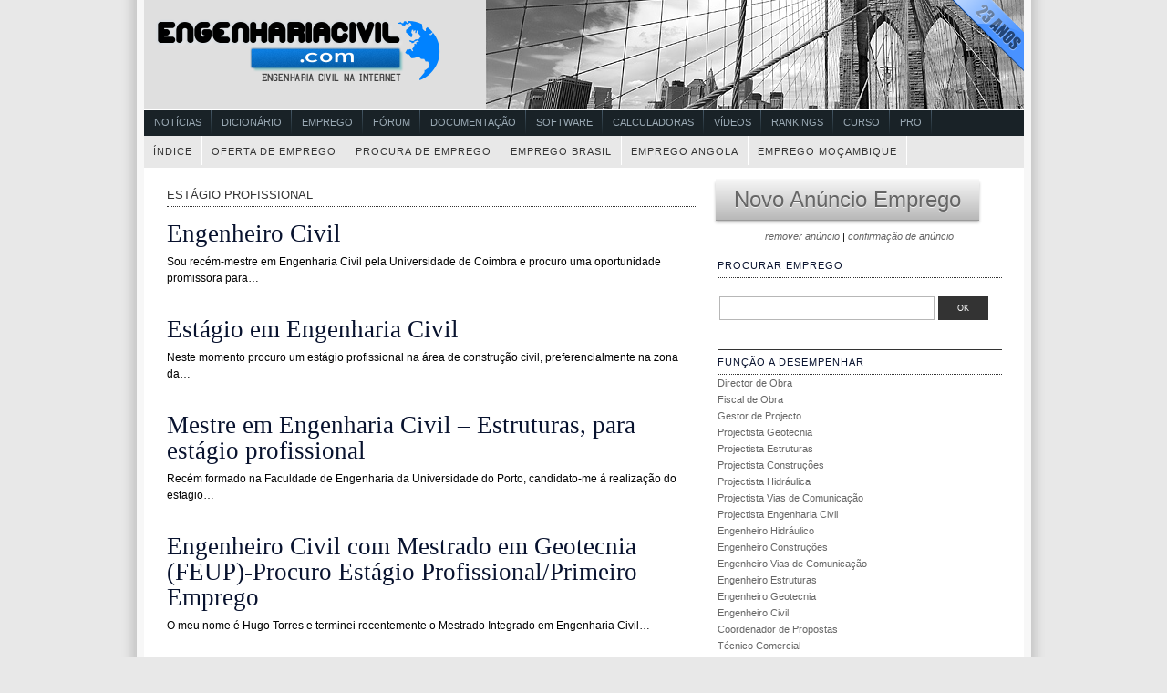

--- FILE ---
content_type: text/html; charset=UTF-8
request_url: https://www.engenhariacivil.com/emprego/tag/estagio-profissional
body_size: 10369
content:




<!DOCTYPE html PUBLIC "-//W3C//DTD XHTML 1.0 Transitional//EN" "http://www.w3.org/TR/xhtml1/DTD/xhtml1-transitional.dtd">





<html xmlns="http://www.w3.org/1999/xhtml">

<head profile="http://gmpg.org/xfn/11">
<meta http-equiv="Content-Type" content="text/html; charset=UTF-8" />
<title>Emprego Engenharia Civil   &raquo; estágio profissional</title>
	<meta name="generator" content="WordPress 6.8.3" /> <!-- leave this for stats -->
	<link rel="stylesheet" href="https://www.engenhariacivil.com/emprego/wp-content/themes/peacemaker/style.css" type="text/css" media="screen" />
<link rel="alternate" type="application/rss+xml" title="RSS 2.0" href="https://www.engenhariacivil.com/emprego/feed" />
<link rel="alternate" type="text/xml" title="RSS .92" href="https://www.engenhariacivil.com/emprego/feed/rss" />
<link rel="alternate" type="application/atom+xml" title="Atom 0.3" href="https://www.engenhariacivil.com/emprego/feed/atom" />
<link rel="pingback" href="https://www.engenhariacivil.com/emprego/xmlrpc.php" />

<!--[if IE]>
<link rel="stylesheet" href="https://www.engenhariacivil.com/emprego/wp-content/themes/peacemaker/ie.css" type="text/css" media="screen" />
<![endif]-->

	<link rel='archives' title='Setembro 2025' href='https://www.engenhariacivil.com/emprego/2025/09' />
	<link rel='archives' title='Junho 2025' href='https://www.engenhariacivil.com/emprego/2025/06' />
	<link rel='archives' title='Maio 2025' href='https://www.engenhariacivil.com/emprego/2025/05' />
	<link rel='archives' title='Abril 2025' href='https://www.engenhariacivil.com/emprego/2025/04' />
	<link rel='archives' title='Março 2025' href='https://www.engenhariacivil.com/emprego/2025/03' />
	<link rel='archives' title='Dezembro 2024' href='https://www.engenhariacivil.com/emprego/2024/12' />
	<link rel='archives' title='Novembro 2024' href='https://www.engenhariacivil.com/emprego/2024/11' />
	<link rel='archives' title='Outubro 2024' href='https://www.engenhariacivil.com/emprego/2024/10' />
	<link rel='archives' title='Setembro 2024' href='https://www.engenhariacivil.com/emprego/2024/09' />
	<link rel='archives' title='Agosto 2024' href='https://www.engenhariacivil.com/emprego/2024/08' />
	<link rel='archives' title='Julho 2024' href='https://www.engenhariacivil.com/emprego/2024/07' />
	<link rel='archives' title='Junho 2024' href='https://www.engenhariacivil.com/emprego/2024/06' />
	<link rel='archives' title='Abril 2024' href='https://www.engenhariacivil.com/emprego/2024/04' />
	<link rel='archives' title='Março 2024' href='https://www.engenhariacivil.com/emprego/2024/03' />
	<link rel='archives' title='Fevereiro 2024' href='https://www.engenhariacivil.com/emprego/2024/02' />
	<link rel='archives' title='Janeiro 2024' href='https://www.engenhariacivil.com/emprego/2024/01' />
	<link rel='archives' title='Novembro 2023' href='https://www.engenhariacivil.com/emprego/2023/11' />
	<link rel='archives' title='Agosto 2023' href='https://www.engenhariacivil.com/emprego/2023/08' />
	<link rel='archives' title='Julho 2023' href='https://www.engenhariacivil.com/emprego/2023/07' />
	<link rel='archives' title='Junho 2023' href='https://www.engenhariacivil.com/emprego/2023/06' />
	<link rel='archives' title='Maio 2023' href='https://www.engenhariacivil.com/emprego/2023/05' />
	<link rel='archives' title='Abril 2023' href='https://www.engenhariacivil.com/emprego/2023/04' />
	<link rel='archives' title='Março 2023' href='https://www.engenhariacivil.com/emprego/2023/03' />
	<link rel='archives' title='Fevereiro 2023' href='https://www.engenhariacivil.com/emprego/2023/02' />
	<link rel='archives' title='Janeiro 2023' href='https://www.engenhariacivil.com/emprego/2023/01' />
	<link rel='archives' title='Dezembro 2022' href='https://www.engenhariacivil.com/emprego/2022/12' />
	<link rel='archives' title='Novembro 2022' href='https://www.engenhariacivil.com/emprego/2022/11' />
	<link rel='archives' title='Outubro 2022' href='https://www.engenhariacivil.com/emprego/2022/10' />
	<link rel='archives' title='Setembro 2022' href='https://www.engenhariacivil.com/emprego/2022/09' />
	<link rel='archives' title='Agosto 2022' href='https://www.engenhariacivil.com/emprego/2022/08' />
	<link rel='archives' title='Julho 2022' href='https://www.engenhariacivil.com/emprego/2022/07' />
	<link rel='archives' title='Junho 2022' href='https://www.engenhariacivil.com/emprego/2022/06' />
	<link rel='archives' title='Maio 2022' href='https://www.engenhariacivil.com/emprego/2022/05' />
	<link rel='archives' title='Abril 2022' href='https://www.engenhariacivil.com/emprego/2022/04' />
	<link rel='archives' title='Março 2022' href='https://www.engenhariacivil.com/emprego/2022/03' />
	<link rel='archives' title='Fevereiro 2022' href='https://www.engenhariacivil.com/emprego/2022/02' />
	<link rel='archives' title='Janeiro 2022' href='https://www.engenhariacivil.com/emprego/2022/01' />
	<link rel='archives' title='Dezembro 2021' href='https://www.engenhariacivil.com/emprego/2021/12' />
	<link rel='archives' title='Novembro 2021' href='https://www.engenhariacivil.com/emprego/2021/11' />
	<link rel='archives' title='Outubro 2021' href='https://www.engenhariacivil.com/emprego/2021/10' />
	<link rel='archives' title='Setembro 2021' href='https://www.engenhariacivil.com/emprego/2021/09' />
	<link rel='archives' title='Agosto 2021' href='https://www.engenhariacivil.com/emprego/2021/08' />
	<link rel='archives' title='Julho 2021' href='https://www.engenhariacivil.com/emprego/2021/07' />
	<link rel='archives' title='Junho 2021' href='https://www.engenhariacivil.com/emprego/2021/06' />
	<link rel='archives' title='Maio 2021' href='https://www.engenhariacivil.com/emprego/2021/05' />
	<link rel='archives' title='Abril 2021' href='https://www.engenhariacivil.com/emprego/2021/04' />
	<link rel='archives' title='Março 2021' href='https://www.engenhariacivil.com/emprego/2021/03' />
	<link rel='archives' title='Fevereiro 2021' href='https://www.engenhariacivil.com/emprego/2021/02' />
	<link rel='archives' title='Janeiro 2021' href='https://www.engenhariacivil.com/emprego/2021/01' />
	<link rel='archives' title='Dezembro 2020' href='https://www.engenhariacivil.com/emprego/2020/12' />
	<link rel='archives' title='Novembro 2020' href='https://www.engenhariacivil.com/emprego/2020/11' />
	<link rel='archives' title='Setembro 2020' href='https://www.engenhariacivil.com/emprego/2020/09' />
	<link rel='archives' title='Agosto 2020' href='https://www.engenhariacivil.com/emprego/2020/08' />
	<link rel='archives' title='Julho 2020' href='https://www.engenhariacivil.com/emprego/2020/07' />
	<link rel='archives' title='Junho 2020' href='https://www.engenhariacivil.com/emprego/2020/06' />
	<link rel='archives' title='Maio 2020' href='https://www.engenhariacivil.com/emprego/2020/05' />
	<link rel='archives' title='Março 2020' href='https://www.engenhariacivil.com/emprego/2020/03' />
	<link rel='archives' title='Fevereiro 2020' href='https://www.engenhariacivil.com/emprego/2020/02' />
	<link rel='archives' title='Janeiro 2020' href='https://www.engenhariacivil.com/emprego/2020/01' />
	<link rel='archives' title='Dezembro 2019' href='https://www.engenhariacivil.com/emprego/2019/12' />
	<link rel='archives' title='Novembro 2019' href='https://www.engenhariacivil.com/emprego/2019/11' />
	<link rel='archives' title='Outubro 2019' href='https://www.engenhariacivil.com/emprego/2019/10' />
	<link rel='archives' title='Setembro 2019' href='https://www.engenhariacivil.com/emprego/2019/09' />
	<link rel='archives' title='Agosto 2019' href='https://www.engenhariacivil.com/emprego/2019/08' />
	<link rel='archives' title='Julho 2019' href='https://www.engenhariacivil.com/emprego/2019/07' />
	<link rel='archives' title='Junho 2019' href='https://www.engenhariacivil.com/emprego/2019/06' />
	<link rel='archives' title='Abril 2019' href='https://www.engenhariacivil.com/emprego/2019/04' />
	<link rel='archives' title='Março 2019' href='https://www.engenhariacivil.com/emprego/2019/03' />
	<link rel='archives' title='Fevereiro 2019' href='https://www.engenhariacivil.com/emprego/2019/02' />
	<link rel='archives' title='Janeiro 2019' href='https://www.engenhariacivil.com/emprego/2019/01' />
	<link rel='archives' title='Dezembro 2018' href='https://www.engenhariacivil.com/emprego/2018/12' />
	<link rel='archives' title='Novembro 2018' href='https://www.engenhariacivil.com/emprego/2018/11' />
	<link rel='archives' title='Outubro 2018' href='https://www.engenhariacivil.com/emprego/2018/10' />
	<link rel='archives' title='Setembro 2018' href='https://www.engenhariacivil.com/emprego/2018/09' />
	<link rel='archives' title='Agosto 2018' href='https://www.engenhariacivil.com/emprego/2018/08' />
	<link rel='archives' title='Julho 2018' href='https://www.engenhariacivil.com/emprego/2018/07' />
	<link rel='archives' title='Junho 2018' href='https://www.engenhariacivil.com/emprego/2018/06' />
	<link rel='archives' title='Maio 2018' href='https://www.engenhariacivil.com/emprego/2018/05' />
	<link rel='archives' title='Abril 2018' href='https://www.engenhariacivil.com/emprego/2018/04' />
	<link rel='archives' title='Março 2018' href='https://www.engenhariacivil.com/emprego/2018/03' />
	<link rel='archives' title='Fevereiro 2018' href='https://www.engenhariacivil.com/emprego/2018/02' />
	<link rel='archives' title='Janeiro 2018' href='https://www.engenhariacivil.com/emprego/2018/01' />
	<link rel='archives' title='Dezembro 2017' href='https://www.engenhariacivil.com/emprego/2017/12' />
	<link rel='archives' title='Novembro 2017' href='https://www.engenhariacivil.com/emprego/2017/11' />
	<link rel='archives' title='Outubro 2017' href='https://www.engenhariacivil.com/emprego/2017/10' />
	<link rel='archives' title='Setembro 2017' href='https://www.engenhariacivil.com/emprego/2017/09' />
	<link rel='archives' title='Agosto 2017' href='https://www.engenhariacivil.com/emprego/2017/08' />
	<link rel='archives' title='Julho 2017' href='https://www.engenhariacivil.com/emprego/2017/07' />
	<link rel='archives' title='Junho 2017' href='https://www.engenhariacivil.com/emprego/2017/06' />
	<link rel='archives' title='Maio 2017' href='https://www.engenhariacivil.com/emprego/2017/05' />
	<link rel='archives' title='Abril 2017' href='https://www.engenhariacivil.com/emprego/2017/04' />
	<link rel='archives' title='Março 2017' href='https://www.engenhariacivil.com/emprego/2017/03' />
	<link rel='archives' title='Fevereiro 2017' href='https://www.engenhariacivil.com/emprego/2017/02' />
	<link rel='archives' title='Janeiro 2017' href='https://www.engenhariacivil.com/emprego/2017/01' />
	<link rel='archives' title='Dezembro 2016' href='https://www.engenhariacivil.com/emprego/2016/12' />
	<link rel='archives' title='Novembro 2016' href='https://www.engenhariacivil.com/emprego/2016/11' />
	<link rel='archives' title='Outubro 2016' href='https://www.engenhariacivil.com/emprego/2016/10' />
	<link rel='archives' title='Setembro 2016' href='https://www.engenhariacivil.com/emprego/2016/09' />
	<link rel='archives' title='Agosto 2016' href='https://www.engenhariacivil.com/emprego/2016/08' />
	<link rel='archives' title='Julho 2016' href='https://www.engenhariacivil.com/emprego/2016/07' />
	<link rel='archives' title='Junho 2016' href='https://www.engenhariacivil.com/emprego/2016/06' />
	<link rel='archives' title='Maio 2016' href='https://www.engenhariacivil.com/emprego/2016/05' />
	<link rel='archives' title='Abril 2016' href='https://www.engenhariacivil.com/emprego/2016/04' />
	<link rel='archives' title='Março 2016' href='https://www.engenhariacivil.com/emprego/2016/03' />
	<link rel='archives' title='Fevereiro 2016' href='https://www.engenhariacivil.com/emprego/2016/02' />
	<link rel='archives' title='Janeiro 2016' href='https://www.engenhariacivil.com/emprego/2016/01' />
	<link rel='archives' title='Dezembro 2015' href='https://www.engenhariacivil.com/emprego/2015/12' />
	<link rel='archives' title='Novembro 2015' href='https://www.engenhariacivil.com/emprego/2015/11' />
	<link rel='archives' title='Outubro 2015' href='https://www.engenhariacivil.com/emprego/2015/10' />
	<link rel='archives' title='Setembro 2015' href='https://www.engenhariacivil.com/emprego/2015/09' />
	<link rel='archives' title='Agosto 2015' href='https://www.engenhariacivil.com/emprego/2015/08' />
	<link rel='archives' title='Julho 2015' href='https://www.engenhariacivil.com/emprego/2015/07' />
	<link rel='archives' title='Junho 2015' href='https://www.engenhariacivil.com/emprego/2015/06' />
	<link rel='archives' title='Maio 2015' href='https://www.engenhariacivil.com/emprego/2015/05' />
	<link rel='archives' title='Abril 2015' href='https://www.engenhariacivil.com/emprego/2015/04' />
	<link rel='archives' title='Março 2015' href='https://www.engenhariacivil.com/emprego/2015/03' />
	<link rel='archives' title='Fevereiro 2015' href='https://www.engenhariacivil.com/emprego/2015/02' />
	<link rel='archives' title='Janeiro 2015' href='https://www.engenhariacivil.com/emprego/2015/01' />
	<link rel='archives' title='Dezembro 2014' href='https://www.engenhariacivil.com/emprego/2014/12' />
	<link rel='archives' title='Novembro 2014' href='https://www.engenhariacivil.com/emprego/2014/11' />
	<link rel='archives' title='Outubro 2014' href='https://www.engenhariacivil.com/emprego/2014/10' />
	<link rel='archives' title='Setembro 2014' href='https://www.engenhariacivil.com/emprego/2014/09' />
	<link rel='archives' title='Agosto 2014' href='https://www.engenhariacivil.com/emprego/2014/08' />
	<link rel='archives' title='Julho 2014' href='https://www.engenhariacivil.com/emprego/2014/07' />
	<link rel='archives' title='Junho 2014' href='https://www.engenhariacivil.com/emprego/2014/06' />
	<link rel='archives' title='Maio 2014' href='https://www.engenhariacivil.com/emprego/2014/05' />
	<link rel='archives' title='Abril 2014' href='https://www.engenhariacivil.com/emprego/2014/04' />
	<link rel='archives' title='Março 2014' href='https://www.engenhariacivil.com/emprego/2014/03' />
	<link rel='archives' title='Fevereiro 2014' href='https://www.engenhariacivil.com/emprego/2014/02' />
	<link rel='archives' title='Janeiro 2014' href='https://www.engenhariacivil.com/emprego/2014/01' />
	<link rel='archives' title='Dezembro 2013' href='https://www.engenhariacivil.com/emprego/2013/12' />
	<link rel='archives' title='Novembro 2013' href='https://www.engenhariacivil.com/emprego/2013/11' />
	<link rel='archives' title='Outubro 2013' href='https://www.engenhariacivil.com/emprego/2013/10' />
	<link rel='archives' title='Setembro 2013' href='https://www.engenhariacivil.com/emprego/2013/09' />
	<link rel='archives' title='Agosto 2013' href='https://www.engenhariacivil.com/emprego/2013/08' />
	<link rel='archives' title='Julho 2013' href='https://www.engenhariacivil.com/emprego/2013/07' />
	<link rel='archives' title='Junho 2013' href='https://www.engenhariacivil.com/emprego/2013/06' />
	<link rel='archives' title='Maio 2013' href='https://www.engenhariacivil.com/emprego/2013/05' />
	<link rel='archives' title='Abril 2013' href='https://www.engenhariacivil.com/emprego/2013/04' />
	<link rel='archives' title='Março 2013' href='https://www.engenhariacivil.com/emprego/2013/03' />
	<link rel='archives' title='Fevereiro 2013' href='https://www.engenhariacivil.com/emprego/2013/02' />
	<link rel='archives' title='Janeiro 2013' href='https://www.engenhariacivil.com/emprego/2013/01' />
	<link rel='archives' title='Dezembro 2012' href='https://www.engenhariacivil.com/emprego/2012/12' />
	<link rel='archives' title='Novembro 2012' href='https://www.engenhariacivil.com/emprego/2012/11' />
	<link rel='archives' title='Outubro 2012' href='https://www.engenhariacivil.com/emprego/2012/10' />
	<link rel='archives' title='Setembro 2012' href='https://www.engenhariacivil.com/emprego/2012/09' />
	<link rel='archives' title='Agosto 2012' href='https://www.engenhariacivil.com/emprego/2012/08' />
	<link rel='archives' title='Julho 2012' href='https://www.engenhariacivil.com/emprego/2012/07' />
	<link rel='archives' title='Junho 2012' href='https://www.engenhariacivil.com/emprego/2012/06' />
	<link rel='archives' title='Maio 2012' href='https://www.engenhariacivil.com/emprego/2012/05' />
	<link rel='archives' title='Abril 2012' href='https://www.engenhariacivil.com/emprego/2012/04' />
	<link rel='archives' title='Março 2012' href='https://www.engenhariacivil.com/emprego/2012/03' />
	<link rel='archives' title='Fevereiro 2012' href='https://www.engenhariacivil.com/emprego/2012/02' />
	<link rel='archives' title='Janeiro 2012' href='https://www.engenhariacivil.com/emprego/2012/01' />
	<link rel='archives' title='Dezembro 2011' href='https://www.engenhariacivil.com/emprego/2011/12' />
	<link rel='archives' title='Novembro 2011' href='https://www.engenhariacivil.com/emprego/2011/11' />
	<link rel='archives' title='Outubro 2011' href='https://www.engenhariacivil.com/emprego/2011/10' />
	<link rel='archives' title='Setembro 2011' href='https://www.engenhariacivil.com/emprego/2011/09' />
	<link rel='archives' title='Agosto 2011' href='https://www.engenhariacivil.com/emprego/2011/08' />
	<link rel='archives' title='Julho 2011' href='https://www.engenhariacivil.com/emprego/2011/07' />
	<link rel='archives' title='Junho 2011' href='https://www.engenhariacivil.com/emprego/2011/06' />
	<link rel='archives' title='Maio 2011' href='https://www.engenhariacivil.com/emprego/2011/05' />
	<link rel='archives' title='Março 2011' href='https://www.engenhariacivil.com/emprego/2011/03' />
	<link rel='archives' title='Dezembro 2010' href='https://www.engenhariacivil.com/emprego/2010/12' />
	<link rel='archives' title='Novembro 2010' href='https://www.engenhariacivil.com/emprego/2010/11' />
	<link rel='archives' title='Setembro 2010' href='https://www.engenhariacivil.com/emprego/2010/09' />
	<link rel='archives' title='Agosto 2010' href='https://www.engenhariacivil.com/emprego/2010/08' />
	<link rel='archives' title='Junho 2010' href='https://www.engenhariacivil.com/emprego/2010/06' />
	<link rel='archives' title='Abril 2010' href='https://www.engenhariacivil.com/emprego/2010/04' />
	<link rel='archives' title='Março 2010' href='https://www.engenhariacivil.com/emprego/2010/03' />
	<link rel='archives' title='Fevereiro 2010' href='https://www.engenhariacivil.com/emprego/2010/02' />
	<link rel='archives' title='Janeiro 2010' href='https://www.engenhariacivil.com/emprego/2010/01' />
	<link rel='archives' title='Dezembro 2009' href='https://www.engenhariacivil.com/emprego/2009/12' />
	<link rel='archives' title='Novembro 2009' href='https://www.engenhariacivil.com/emprego/2009/11' />
	<link rel='archives' title='Outubro 2009' href='https://www.engenhariacivil.com/emprego/2009/10' />
	<link rel='archives' title='Setembro 2009' href='https://www.engenhariacivil.com/emprego/2009/09' />
	<link rel='archives' title='Agosto 2009' href='https://www.engenhariacivil.com/emprego/2009/08' />
	<link rel='archives' title='Maio 2009' href='https://www.engenhariacivil.com/emprego/2009/05' />
	<link rel='archives' title='Abril 2009' href='https://www.engenhariacivil.com/emprego/2009/04' />
	<link rel='archives' title='Março 2009' href='https://www.engenhariacivil.com/emprego/2009/03' />
	<link rel='archives' title='Fevereiro 2009' href='https://www.engenhariacivil.com/emprego/2009/02' />
	<link rel='archives' title='Janeiro 2009' href='https://www.engenhariacivil.com/emprego/2009/01' />
	<link rel='archives' title='Dezembro 2008' href='https://www.engenhariacivil.com/emprego/2008/12' />
	<link rel='archives' title='Novembro 2008' href='https://www.engenhariacivil.com/emprego/2008/11' />
<meta name='robots' content='max-image-preview:large' />
	<style>img:is([sizes="auto" i], [sizes^="auto," i]) { contain-intrinsic-size: 3000px 1500px }</style>
	<script type="text/javascript" id="wpp-js" src="https://www.engenhariacivil.com/emprego/wp-content/plugins/wordpress-popular-posts/assets/js/wpp.min.js?ver=7.3.6" data-sampling="0" data-sampling-rate="100" data-api-url="https://www.engenhariacivil.com/emprego/wp-json/wordpress-popular-posts" data-post-id="0" data-token="4add4145eb" data-lang="0" data-debug="0"></script>
<link rel="alternate" type="application/rss+xml" title="Feed de etiquetas Emprego Engenharia Civil &raquo; estágio profissional" href="https://www.engenhariacivil.com/emprego/tag/estagio-profissional/feed" />
<link rel='stylesheet' id='wp-block-library-css' href='https://www.engenhariacivil.com/emprego/wp-includes/css/dist/block-library/style.min.css?ver=6.8.3' type='text/css' media='all' />
<style id='classic-theme-styles-inline-css' type='text/css'>
/*! This file is auto-generated */
.wp-block-button__link{color:#fff;background-color:#32373c;border-radius:9999px;box-shadow:none;text-decoration:none;padding:calc(.667em + 2px) calc(1.333em + 2px);font-size:1.125em}.wp-block-file__button{background:#32373c;color:#fff;text-decoration:none}
</style>
<style id='global-styles-inline-css' type='text/css'>
:root{--wp--preset--aspect-ratio--square: 1;--wp--preset--aspect-ratio--4-3: 4/3;--wp--preset--aspect-ratio--3-4: 3/4;--wp--preset--aspect-ratio--3-2: 3/2;--wp--preset--aspect-ratio--2-3: 2/3;--wp--preset--aspect-ratio--16-9: 16/9;--wp--preset--aspect-ratio--9-16: 9/16;--wp--preset--color--black: #000000;--wp--preset--color--cyan-bluish-gray: #abb8c3;--wp--preset--color--white: #ffffff;--wp--preset--color--pale-pink: #f78da7;--wp--preset--color--vivid-red: #cf2e2e;--wp--preset--color--luminous-vivid-orange: #ff6900;--wp--preset--color--luminous-vivid-amber: #fcb900;--wp--preset--color--light-green-cyan: #7bdcb5;--wp--preset--color--vivid-green-cyan: #00d084;--wp--preset--color--pale-cyan-blue: #8ed1fc;--wp--preset--color--vivid-cyan-blue: #0693e3;--wp--preset--color--vivid-purple: #9b51e0;--wp--preset--gradient--vivid-cyan-blue-to-vivid-purple: linear-gradient(135deg,rgba(6,147,227,1) 0%,rgb(155,81,224) 100%);--wp--preset--gradient--light-green-cyan-to-vivid-green-cyan: linear-gradient(135deg,rgb(122,220,180) 0%,rgb(0,208,130) 100%);--wp--preset--gradient--luminous-vivid-amber-to-luminous-vivid-orange: linear-gradient(135deg,rgba(252,185,0,1) 0%,rgba(255,105,0,1) 100%);--wp--preset--gradient--luminous-vivid-orange-to-vivid-red: linear-gradient(135deg,rgba(255,105,0,1) 0%,rgb(207,46,46) 100%);--wp--preset--gradient--very-light-gray-to-cyan-bluish-gray: linear-gradient(135deg,rgb(238,238,238) 0%,rgb(169,184,195) 100%);--wp--preset--gradient--cool-to-warm-spectrum: linear-gradient(135deg,rgb(74,234,220) 0%,rgb(151,120,209) 20%,rgb(207,42,186) 40%,rgb(238,44,130) 60%,rgb(251,105,98) 80%,rgb(254,248,76) 100%);--wp--preset--gradient--blush-light-purple: linear-gradient(135deg,rgb(255,206,236) 0%,rgb(152,150,240) 100%);--wp--preset--gradient--blush-bordeaux: linear-gradient(135deg,rgb(254,205,165) 0%,rgb(254,45,45) 50%,rgb(107,0,62) 100%);--wp--preset--gradient--luminous-dusk: linear-gradient(135deg,rgb(255,203,112) 0%,rgb(199,81,192) 50%,rgb(65,88,208) 100%);--wp--preset--gradient--pale-ocean: linear-gradient(135deg,rgb(255,245,203) 0%,rgb(182,227,212) 50%,rgb(51,167,181) 100%);--wp--preset--gradient--electric-grass: linear-gradient(135deg,rgb(202,248,128) 0%,rgb(113,206,126) 100%);--wp--preset--gradient--midnight: linear-gradient(135deg,rgb(2,3,129) 0%,rgb(40,116,252) 100%);--wp--preset--font-size--small: 13px;--wp--preset--font-size--medium: 20px;--wp--preset--font-size--large: 36px;--wp--preset--font-size--x-large: 42px;--wp--preset--spacing--20: 0.44rem;--wp--preset--spacing--30: 0.67rem;--wp--preset--spacing--40: 1rem;--wp--preset--spacing--50: 1.5rem;--wp--preset--spacing--60: 2.25rem;--wp--preset--spacing--70: 3.38rem;--wp--preset--spacing--80: 5.06rem;--wp--preset--shadow--natural: 6px 6px 9px rgba(0, 0, 0, 0.2);--wp--preset--shadow--deep: 12px 12px 50px rgba(0, 0, 0, 0.4);--wp--preset--shadow--sharp: 6px 6px 0px rgba(0, 0, 0, 0.2);--wp--preset--shadow--outlined: 6px 6px 0px -3px rgba(255, 255, 255, 1), 6px 6px rgba(0, 0, 0, 1);--wp--preset--shadow--crisp: 6px 6px 0px rgba(0, 0, 0, 1);}:where(.is-layout-flex){gap: 0.5em;}:where(.is-layout-grid){gap: 0.5em;}body .is-layout-flex{display: flex;}.is-layout-flex{flex-wrap: wrap;align-items: center;}.is-layout-flex > :is(*, div){margin: 0;}body .is-layout-grid{display: grid;}.is-layout-grid > :is(*, div){margin: 0;}:where(.wp-block-columns.is-layout-flex){gap: 2em;}:where(.wp-block-columns.is-layout-grid){gap: 2em;}:where(.wp-block-post-template.is-layout-flex){gap: 1.25em;}:where(.wp-block-post-template.is-layout-grid){gap: 1.25em;}.has-black-color{color: var(--wp--preset--color--black) !important;}.has-cyan-bluish-gray-color{color: var(--wp--preset--color--cyan-bluish-gray) !important;}.has-white-color{color: var(--wp--preset--color--white) !important;}.has-pale-pink-color{color: var(--wp--preset--color--pale-pink) !important;}.has-vivid-red-color{color: var(--wp--preset--color--vivid-red) !important;}.has-luminous-vivid-orange-color{color: var(--wp--preset--color--luminous-vivid-orange) !important;}.has-luminous-vivid-amber-color{color: var(--wp--preset--color--luminous-vivid-amber) !important;}.has-light-green-cyan-color{color: var(--wp--preset--color--light-green-cyan) !important;}.has-vivid-green-cyan-color{color: var(--wp--preset--color--vivid-green-cyan) !important;}.has-pale-cyan-blue-color{color: var(--wp--preset--color--pale-cyan-blue) !important;}.has-vivid-cyan-blue-color{color: var(--wp--preset--color--vivid-cyan-blue) !important;}.has-vivid-purple-color{color: var(--wp--preset--color--vivid-purple) !important;}.has-black-background-color{background-color: var(--wp--preset--color--black) !important;}.has-cyan-bluish-gray-background-color{background-color: var(--wp--preset--color--cyan-bluish-gray) !important;}.has-white-background-color{background-color: var(--wp--preset--color--white) !important;}.has-pale-pink-background-color{background-color: var(--wp--preset--color--pale-pink) !important;}.has-vivid-red-background-color{background-color: var(--wp--preset--color--vivid-red) !important;}.has-luminous-vivid-orange-background-color{background-color: var(--wp--preset--color--luminous-vivid-orange) !important;}.has-luminous-vivid-amber-background-color{background-color: var(--wp--preset--color--luminous-vivid-amber) !important;}.has-light-green-cyan-background-color{background-color: var(--wp--preset--color--light-green-cyan) !important;}.has-vivid-green-cyan-background-color{background-color: var(--wp--preset--color--vivid-green-cyan) !important;}.has-pale-cyan-blue-background-color{background-color: var(--wp--preset--color--pale-cyan-blue) !important;}.has-vivid-cyan-blue-background-color{background-color: var(--wp--preset--color--vivid-cyan-blue) !important;}.has-vivid-purple-background-color{background-color: var(--wp--preset--color--vivid-purple) !important;}.has-black-border-color{border-color: var(--wp--preset--color--black) !important;}.has-cyan-bluish-gray-border-color{border-color: var(--wp--preset--color--cyan-bluish-gray) !important;}.has-white-border-color{border-color: var(--wp--preset--color--white) !important;}.has-pale-pink-border-color{border-color: var(--wp--preset--color--pale-pink) !important;}.has-vivid-red-border-color{border-color: var(--wp--preset--color--vivid-red) !important;}.has-luminous-vivid-orange-border-color{border-color: var(--wp--preset--color--luminous-vivid-orange) !important;}.has-luminous-vivid-amber-border-color{border-color: var(--wp--preset--color--luminous-vivid-amber) !important;}.has-light-green-cyan-border-color{border-color: var(--wp--preset--color--light-green-cyan) !important;}.has-vivid-green-cyan-border-color{border-color: var(--wp--preset--color--vivid-green-cyan) !important;}.has-pale-cyan-blue-border-color{border-color: var(--wp--preset--color--pale-cyan-blue) !important;}.has-vivid-cyan-blue-border-color{border-color: var(--wp--preset--color--vivid-cyan-blue) !important;}.has-vivid-purple-border-color{border-color: var(--wp--preset--color--vivid-purple) !important;}.has-vivid-cyan-blue-to-vivid-purple-gradient-background{background: var(--wp--preset--gradient--vivid-cyan-blue-to-vivid-purple) !important;}.has-light-green-cyan-to-vivid-green-cyan-gradient-background{background: var(--wp--preset--gradient--light-green-cyan-to-vivid-green-cyan) !important;}.has-luminous-vivid-amber-to-luminous-vivid-orange-gradient-background{background: var(--wp--preset--gradient--luminous-vivid-amber-to-luminous-vivid-orange) !important;}.has-luminous-vivid-orange-to-vivid-red-gradient-background{background: var(--wp--preset--gradient--luminous-vivid-orange-to-vivid-red) !important;}.has-very-light-gray-to-cyan-bluish-gray-gradient-background{background: var(--wp--preset--gradient--very-light-gray-to-cyan-bluish-gray) !important;}.has-cool-to-warm-spectrum-gradient-background{background: var(--wp--preset--gradient--cool-to-warm-spectrum) !important;}.has-blush-light-purple-gradient-background{background: var(--wp--preset--gradient--blush-light-purple) !important;}.has-blush-bordeaux-gradient-background{background: var(--wp--preset--gradient--blush-bordeaux) !important;}.has-luminous-dusk-gradient-background{background: var(--wp--preset--gradient--luminous-dusk) !important;}.has-pale-ocean-gradient-background{background: var(--wp--preset--gradient--pale-ocean) !important;}.has-electric-grass-gradient-background{background: var(--wp--preset--gradient--electric-grass) !important;}.has-midnight-gradient-background{background: var(--wp--preset--gradient--midnight) !important;}.has-small-font-size{font-size: var(--wp--preset--font-size--small) !important;}.has-medium-font-size{font-size: var(--wp--preset--font-size--medium) !important;}.has-large-font-size{font-size: var(--wp--preset--font-size--large) !important;}.has-x-large-font-size{font-size: var(--wp--preset--font-size--x-large) !important;}
:where(.wp-block-post-template.is-layout-flex){gap: 1.25em;}:where(.wp-block-post-template.is-layout-grid){gap: 1.25em;}
:where(.wp-block-columns.is-layout-flex){gap: 2em;}:where(.wp-block-columns.is-layout-grid){gap: 2em;}
:root :where(.wp-block-pullquote){font-size: 1.5em;line-height: 1.6;}
</style>
<link rel="https://api.w.org/" href="https://www.engenhariacivil.com/emprego/wp-json/" /><link rel="alternate" title="JSON" type="application/json" href="https://www.engenhariacivil.com/emprego/wp-json/wp/v2/tags/74" /><link rel="EditURI" type="application/rsd+xml" title="RSD" href="https://www.engenhariacivil.com/emprego/xmlrpc.php?rsd" />
<meta name="generator" content="WordPress 6.8.3" />
<script type="text/javascript">
(function(url){
	if(/(?:Chrome\/26\.0\.1410\.63 Safari\/537\.31|WordfenceTestMonBot)/.test(navigator.userAgent)){ return; }
	var addEvent = function(evt, handler) {
		if (window.addEventListener) {
			document.addEventListener(evt, handler, false);
		} else if (window.attachEvent) {
			document.attachEvent('on' + evt, handler);
		}
	};
	var removeEvent = function(evt, handler) {
		if (window.removeEventListener) {
			document.removeEventListener(evt, handler, false);
		} else if (window.detachEvent) {
			document.detachEvent('on' + evt, handler);
		}
	};
	var evts = 'contextmenu dblclick drag dragend dragenter dragleave dragover dragstart drop keydown keypress keyup mousedown mousemove mouseout mouseover mouseup mousewheel scroll'.split(' ');
	var logHuman = function() {
		if (window.wfLogHumanRan) { return; }
		window.wfLogHumanRan = true;
		var wfscr = document.createElement('script');
		wfscr.type = 'text/javascript';
		wfscr.async = true;
		wfscr.src = url + '&r=' + Math.random();
		(document.getElementsByTagName('head')[0]||document.getElementsByTagName('body')[0]).appendChild(wfscr);
		for (var i = 0; i < evts.length; i++) {
			removeEvent(evts[i], logHuman);
		}
	};
	for (var i = 0; i < evts.length; i++) {
		addEvent(evts[i], logHuman);
	}
})('//www.engenhariacivil.com/emprego/?wordfence_lh=1&hid=0DF07E74BA930CEABD2E6827333D50C6');
</script>            <style id="wpp-loading-animation-styles">@-webkit-keyframes bgslide{from{background-position-x:0}to{background-position-x:-200%}}@keyframes bgslide{from{background-position-x:0}to{background-position-x:-200%}}.wpp-widget-block-placeholder,.wpp-shortcode-placeholder{margin:0 auto;width:60px;height:3px;background:#dd3737;background:linear-gradient(90deg,#dd3737 0%,#571313 10%,#dd3737 100%);background-size:200% auto;border-radius:3px;-webkit-animation:bgslide 1s infinite linear;animation:bgslide 1s infinite linear}</style>
            <style type="text/css">
#header {
	background: url(https://www.engenhariacivil.com/emprego/wp-content/themes/peacemaker/images/logo001.png) no-repeat;
}
</style>
<link rel="shortcut icon" href="https://www.engenhariacivil.com/imagens/favicon.ico" />



<script async src="//pagead2.googlesyndication.com/pagead/js/adsbygoogle.js"></script>
<script>
  (adsbygoogle = window.adsbygoogle || []).push({
    google_ad_client: "ca-pub-2463202643812122",
    enable_page_level_ads: true
  });
</script>

</head>

<body>

<div id="fb-root"></div>
<script>(function(d, s, id) {
  var js, fjs = d.getElementsByTagName(s)[0];
  if (d.getElementById(id)) return;
  js = d.createElement(s); js.id = id;
  js.src = "//connect.facebook.net/en_US/sdk.js#xfbml=1&version=v2.0";
  fjs.parentNode.insertBefore(js, fjs);
}(document, 'script', 'facebook-jssdk'));</script>

<div id="container">


		
	<a href="https://www.engenhariacivil.com/"><p id="header"></p></a>

			<div id="navigation3" class="grid_16">
			<ul class="nav main">
				<li><a href="https://www.engenhariacivil.com/cat/noticias">Notícias</a></li>
				<li><a href="https://www.engenhariacivil.com/dicionario/">Dicionário</a></li>
				<li><a href="https://www.engenhariacivil.com/emprego/">Emprego</a></li>
				<li><a href="https://www.forum.engenhariacivil.com/">Fórum</a></li>
				<li><a href="https://www.engenhariacivil.com/documentacao">Documentação</a></li>
				<li><a href="https://www.engenhariacivil.com/software">Software</a></li>
				<li><a href="https://www.engenhariacivil.com/calculadoras">Calculadoras</a></li>
				<li><a href="https://www.videos.engenhariacivil.com/">Vídeos</a></li>
				<li><a href="https://www.engenhariacivil.com/rankings">Rankings</a></li>
				<li><a href="https://www.engenhariacivil.com/curso">Curso</a></li>
				<li><a href="https://www.engenhariacivil.com/pro">Pro</a></li>
			</ul>
		</div>
		<div id="menu">
			<ul class="fix">
				<li class="selected"><a href="https://www.engenhariacivil.com/emprego">Índice</a></li>
				<li class="selected"><a href="https://www.engenhariacivil.com/emprego/cat/oferta">Oferta de Emprego</a></li>
				<li class="selected"><a href="https://www.engenhariacivil.com/emprego/cat/procura">Procura de Emprego</a></li>
				<li class="selected"><a href="https://www.engenhariacivil.com/emprego/brasil">Emprego Brasil</a></li>
				<li class="selected"><a href="https://www.engenhariacivil.com/emprego/angola">Emprego Angola</a></li>
				<li class="selected"><a href="https://www.engenhariacivil.com/emprego/mocambique">Emprego Moçambique</a></li>
			</ul>
		</div>

		
	
	
	<div id="content">
		
						 
						<h1 class="latest">estágio profissional</h1>
			
			
				<div class="post">
			<h2 id="post-6896"><a href="https://www.engenhariacivil.com/emprego/engenheiro-civil-75" rel="bookmark" title="Engenheiro Civil">Engenheiro Civil</a></h2>
			
			<small>
											</small>
				
			<div class="entry">
				Sou recém-mestre em Engenharia Civil pela Universidade de Coimbra e procuro uma oportunidade promissora para&hellip;			</div>
		
			<br>

		</div>
	
				<div class="post">
			<h2 id="post-6492"><a href="https://www.engenhariacivil.com/emprego/estagio-em-engenharia-civil-14" rel="bookmark" title="Estágio em Engenharia Civil">Estágio em Engenharia Civil</a></h2>
			
			<small>
											</small>
				
			<div class="entry">
				Neste momento procuro um estágio profissional na área de construção civil, preferencialmente na zona da&hellip;			</div>
		
			<br>

		</div>
	
				<div class="post">
			<h2 id="post-6353"><a href="https://www.engenhariacivil.com/emprego/mestre-em-engenharia-civil-estruturas-para-estagio-profissional" rel="bookmark" title="Mestre em Engenharia Civil &#8211; Estruturas, para estágio profissional">Mestre em Engenharia Civil &#8211; Estruturas, para estágio profissional</a></h2>
			
			<small>
											</small>
				
			<div class="entry">
				Recém formado na Faculdade de Engenharia da Universidade do Porto, candidato-me á realização do estagio&hellip;			</div>
		
			<br>

		</div>
	
				<div class="post">
			<h2 id="post-6242"><a href="https://www.engenhariacivil.com/emprego/engenheiro-civil-com-mestrado-em-geotecnia-feup-procuro-estagio-profissionalprimeiro-emprego" rel="bookmark" title="Engenheiro Civil com Mestrado em Geotecnia (FEUP)-Procuro Estágio Profissional/Primeiro Emprego">Engenheiro Civil com Mestrado em Geotecnia (FEUP)-Procuro Estágio Profissional/Primeiro Emprego</a></h2>
			
			<small>
											</small>
				
			<div class="entry">
				O meu nome é Hugo Torres e terminei recentemente o Mestrado Integrado em Engenharia Civil&hellip;			</div>
		
			<br>

		</div>
	
				<div class="post">
			<h2 id="post-5978"><a href="https://www.engenhariacivil.com/emprego/procura-de-vaga-para-estagio" rel="bookmark" title="Procura de vaga para estágio">Procura de vaga para estágio</a></h2>
			
			<small>
											</small>
				
			<div class="entry">
				Sou formado como técnico de construção civil e obras públicas e estou a procura de&hellip;			</div>
		
			<br>

		</div>
	
				<div class="post">
			<h2 id="post-5825"><a href="https://www.engenhariacivil.com/emprego/procuro-estagio-profissional-5" rel="bookmark" title="Procuro Estágio Profissional">Procuro Estágio Profissional</a></h2>
			
			<small>
											</small>
				
			<div class="entry">
				Chamo-me Abel de Amade Ossulande, tenho 20 anos de idade, sou  estudante de construção civil&hellip;			</div>
		
			<br>

		</div>
	
				<div class="post">
			<h2 id="post-5205"><a href="https://www.engenhariacivil.com/emprego/procuro-primeiro-emprego-ou-estagio-profissional" rel="bookmark" title="Procuro primeiro emprego ou estágio profissional">Procuro primeiro emprego ou estágio profissional</a></h2>
			
			<small>
											</small>
				
			<div class="entry">
				Sou um jovem engenheiro civil e concluí recentemente o Mestrado em Reabilitação Urbana, no Instituto&hellip;			</div>
		
			<br>

		</div>
	
				<div class="post">
			<h2 id="post-5196"><a href="https://www.engenhariacivil.com/emprego/procuro-estagio-profissional-4" rel="bookmark" title="Procuro Estágio profissional">Procuro Estágio profissional</a></h2>
			
			<small>
											</small>
				
			<div class="entry">
				Chamo-me Roberta Riscado e terminei recentemente a licenciatura em Engenharia Civil no Instituto Politécnico de&hellip;			</div>
		
			<br>

		</div>
	
				<div class="post">
			<h2 id="post-5162"><a href="https://www.engenhariacivil.com/emprego/desenhadora-de-autocad-2d" rel="bookmark" title="DESENHADORA DE AUTOCAD 2D">DESENHADORA DE AUTOCAD 2D</a></h2>
			
			<small>
											</small>
				
			<div class="entry">
				Procuro estágio profissional na área de Edificações para fins acadêmicos. busco emprego no ramo da&hellip;			</div>
		
			<br>

		</div>
	
				<div class="post">
			<h2 id="post-4903"><a href="https://www.engenhariacivil.com/emprego/engenheiro-civil-estagiario" rel="bookmark" title="Engenheiro Civil Estagiário">Engenheiro Civil Estagiário</a></h2>
			
			<small>
											</small>
				
			<div class="entry">
				Sou um jovem licenciado em Engenharia Civil pela Universidade de Trás-os-Montes e Alto Douro e&hellip;			</div>
		
			<br>

		</div>
	
		
					<div class="navigation">
				<div class='wp-pagenavi' role='navigation'>
<span aria-current='page' class='current'>1</span><a class="page larger" title="Página 2" href="https://www.engenhariacivil.com/emprego/tag/estagio-profissional/page/2">2</a><a class="page larger" title="Página 3" href="https://www.engenhariacivil.com/emprego/tag/estagio-profissional/page/3">3</a><a class="page larger" title="Página 4" href="https://www.engenhariacivil.com/emprego/tag/estagio-profissional/page/4">4</a><a class="page larger" title="Página 5" href="https://www.engenhariacivil.com/emprego/tag/estagio-profissional/page/5">5</a><a class="page larger" title="Página 6" href="https://www.engenhariacivil.com/emprego/tag/estagio-profissional/page/6">6</a><a class="page larger" title="Página 7" href="https://www.engenhariacivil.com/emprego/tag/estagio-profissional/page/7">7</a><a class="page larger" title="Página 8" href="https://www.engenhariacivil.com/emprego/tag/estagio-profissional/page/8">8</a><a class="page larger" title="Página 9" href="https://www.engenhariacivil.com/emprego/tag/estagio-profissional/page/9">9</a><a class="nextpostslink" rel="next" aria-label="Página seguinte" href="https://www.engenhariacivil.com/emprego/tag/estagio-profissional/page/2">»</a>
</div>			</div>
			



			
	</div>
	<div id="right">

<ul>
&nbsp;
<a href="https://www.engenhariacivil.com/emprego/anunciar" class="button round-tl-br-xl grey-matte" rel="nofollow" >Novo Anúncio Emprego</a>
<br><br>
 <center><i><a href="https://www.engenhariacivil.com/emprego/remover" rel="nofollow" >remover anúncio</a></i> | <i><a href="https://www.engenhariacivil.com/emprego/mensagem-confirmacao" rel="nofollow" >confirmação de anúncio</a></i></center> 

<li>
<h4>Procurar Emprego</h4>
	<form method="get" id="searchform" action="https://www.engenhariacivil.com/emprego/">
		<div><input type="text" value="" name="s" id="s" />
			<input type="submit" id="searchsubmit" value="OK" />
		</div>
	</form>
</li>








<li><h4>Função a Desempenhar</h4>			<div class="textwidget"><a href="https://www.engenhariacivil.com/emprego/director-de-obra" title= "Director de Obra">Director de Obra</a><br>
<a href="https://www.engenhariacivil.com/emprego/fiscal-de-obra" title= "Fiscal de Obra">Fiscal de Obra</a><br>
<a href="https://www.engenhariacivil.com/emprego/gestor-de-projecto" title= "Gestor de Projecto">Gestor de Projecto</a><br>
<a href="https://www.engenhariacivil.com/emprego/projectista-geotecnia" title= "Projectista Geotecnia">Projectista Geotecnia</a><br>
<a href="https://www.engenhariacivil.com/emprego/projectista-estruturas" title= "Projectista Estruturas">Projectista Estruturas</a><br>
<a href="https://www.engenhariacivil.com/emprego/projectista-construcoes" title= "Projectista Construções">Projectista Construções</a><br>
<a href="https://www.engenhariacivil.com/emprego/projectista-hidraulica" title= "Projectista Hidráulica">Projectista Hidráulica</a><br>
<a href="https://www.engenhariacivil.com/emprego/projectista-vias-de-comunicacao" title= "Projectista Vias de Comunicação">Projectista Vias de Comunicação</a><br>
<a href="https://www.engenhariacivil.com/emprego/projectista-engenharia-civil" title= "Projectista Engenharia Civil">Projectista Engenharia Civil</a><br>
<a href="https://www.engenhariacivil.com/emprego/engenheiro-hidraulico" title= "Engenheiro Hidráulico">Engenheiro Hidráulico</a><br>
<a href="https://www.engenhariacivil.com/emprego/engenheiro-construcoes" title= "Engenheiro Construções">Engenheiro Construções</a><br>
<a href="https://www.engenhariacivil.com/emprego/engenheiro-vias-de-comunicacao" title= "Engenheiro Vias de Comunicação">Engenheiro Vias de Comunicação</a><br>
<a href="https://www.engenhariacivil.com/emprego/engenheiro-estruturas" title= "Engenheiro Estruturas">Engenheiro Estruturas</a><br>
<a href="https://www.engenhariacivil.com/emprego/engenheiro-geotecnia" title= "Arquitecto">Engenheiro Geotecnia</a><br>
<a href="https://www.engenhariacivil.com/emprego/engenheiro-civil" title= "Engenheiro Civil">Engenheiro Civil</a><br>
<a href="https://www.engenhariacivil.com/emprego/coordenador-de-propostas" title= "Coordenador de Propostas">Coordenador de Propostas</a><br>
<a href="https://www.engenhariacivil.com/emprego/tecnico-comercial" title= "Técnico Comercial">Técnico Comercial</a><br>
<a href="https://www.engenhariacivil.com/emprego/tecnico-higiene-e-seguranca" title= "Técnico Higiene e Segurança">Técnico Higiene e Segurança</a><br>
<a href="https://www.engenhariacivil.com/emprego/estagiario" title= "Estagiário">Estagiário</a><br>
<a href="https://www.engenhariacivil.com/emprego/engenheiro-tecnico-civil" title= "Engenheiro Técnico Civil">Engenheiro Técnico Civil</a><br>
<a href="https://www.engenhariacivil.com/emprego/orcamentista" title= "Orçamentista">Orçamentista</a><br>
<a href="https://www.engenhariacivil.com/emprego/arquitecto" title= "Arquitecto">Arquitecto</a><br>
<a href="https://www.engenhariacivil.com/emprego/desenhador" title= "Desenhador">Desenhador</a><br></div>
		</li>
<li>

</li>
<li><h4>Tags Mais Populares</h4><div class="tagcloud"><a href="https://www.engenhariacivil.com/emprego/tag/acompanhamento-de-obras" class="tag-cloud-link tag-link-176 tag-link-position-1" style="font-size: 9.3404255319149pt;" aria-label="acompanhamento de obras (25 itens)">acompanhamento de obras</a>
<a href="https://www.engenhariacivil.com/emprego/tag/alvara" class="tag-cloud-link tag-link-242 tag-link-position-2" style="font-size: 18.127659574468pt;" aria-label="alvará (100 itens)">alvará</a>
<a href="https://www.engenhariacivil.com/emprego/tag/arquitetura" class="tag-cloud-link tag-link-563 tag-link-position-3" style="font-size: 13.212765957447pt;" aria-label="arquitetura (46 itens)">arquitetura</a>
<a href="https://www.engenhariacivil.com/emprego/tag/autocad" class="tag-cloud-link tag-link-73 tag-link-position-4" style="font-size: 19.914893617021pt;" aria-label="autocad (130 itens)">autocad</a>
<a href="https://www.engenhariacivil.com/emprego/tag/cap" class="tag-cloud-link tag-link-101 tag-link-position-5" style="font-size: 10.531914893617pt;" aria-label="cap (30 itens)">cap</a>
<a href="https://www.engenhariacivil.com/emprego/tag/construcao" class="tag-cloud-link tag-link-328 tag-link-position-6" style="font-size: 12.617021276596pt;" aria-label="construção (42 itens)">construção</a>
<a href="https://www.engenhariacivil.com/emprego/tag/construcao-civil" class="tag-cloud-link tag-link-91 tag-link-position-7" style="font-size: 22pt;" aria-label="construção civil (183 itens)">construção civil</a>
<a href="https://www.engenhariacivil.com/emprego/tag/direccao-de-obra" class="tag-cloud-link tag-link-154 tag-link-position-8" style="font-size: 13.36170212766pt;" aria-label="direcção de obra (47 itens)">direcção de obra</a>
<a href="https://www.engenhariacivil.com/emprego/tag/direccao-de-obras" class="tag-cloud-link tag-link-13 tag-link-position-9" style="font-size: 10.531914893617pt;" aria-label="direcção de obras (30 itens)">direcção de obras</a>
<a href="https://www.engenhariacivil.com/emprego/tag/direcao-de-obra" class="tag-cloud-link tag-link-1440 tag-link-position-10" style="font-size: 11.127659574468pt;" aria-label="direção de obra (33 itens)">direção de obra</a>
<a href="https://www.engenhariacivil.com/emprego/tag/edificacoes" class="tag-cloud-link tag-link-271 tag-link-position-11" style="font-size: 11.574468085106pt;" aria-label="edificações (35 itens)">edificações</a>
<a href="https://www.engenhariacivil.com/emprego/tag/engenharia" class="tag-cloud-link tag-link-548 tag-link-position-12" style="font-size: 8pt;" aria-label="engenharia (20 itens)">engenharia</a>
<a href="https://www.engenhariacivil.com/emprego/tag/engenharia-civil" class="tag-cloud-link tag-link-345 tag-link-position-13" style="font-size: 22pt;" aria-label="engenharia civil (181 itens)">engenharia civil</a>
<a href="https://www.engenhariacivil.com/emprego/tag/engenheiro-civil" class="tag-cloud-link tag-link-105 tag-link-position-14" style="font-size: 11.574468085106pt;" aria-label="engenheiro civil (35 itens)">engenheiro civil</a>
<a href="https://www.engenhariacivil.com/emprego/tag/estruturas" class="tag-cloud-link tag-link-75 tag-link-position-15" style="font-size: 11.127659574468pt;" aria-label="estruturas (33 itens)">estruturas</a>
<a href="https://www.engenhariacivil.com/emprego/tag/estruturas-metalicas" class="tag-cloud-link tag-link-77 tag-link-position-16" style="font-size: 13.063829787234pt;" aria-label="estruturas metálicas (45 itens)">estruturas metálicas</a>
<a href="https://www.engenhariacivil.com/emprego/tag/estagio" class="tag-cloud-link tag-link-594 tag-link-position-17" style="font-size: 17.68085106383pt;" aria-label="estágio (92 itens)">estágio</a>
<a href="https://www.engenhariacivil.com/emprego/tag/estagio-profissional" class="tag-cloud-link tag-link-74 tag-link-position-18" style="font-size: 17.382978723404pt;" aria-label="estágio profissional (88 itens)">estágio profissional</a>
<a href="https://www.engenhariacivil.com/emprego/tag/experiencia-profissional" class="tag-cloud-link tag-link-129 tag-link-position-19" style="font-size: 8.8936170212766pt;" aria-label="experiência profissional (23 itens)">experiência profissional</a>
<a href="https://www.engenhariacivil.com/emprego/tag/feup" class="tag-cloud-link tag-link-420 tag-link-position-20" style="font-size: 10.978723404255pt;" aria-label="feup (32 itens)">feup</a>
<a href="https://www.engenhariacivil.com/emprego/tag/fiscalizacao" class="tag-cloud-link tag-link-28 tag-link-position-21" style="font-size: 16.489361702128pt;" aria-label="fiscalização (76 itens)">fiscalização</a>
<a href="https://www.engenhariacivil.com/emprego/tag/fiscalizacao-de-obras" class="tag-cloud-link tag-link-35 tag-link-position-22" style="font-size: 13.957446808511pt;" aria-label="fiscalização de obras (52 itens)">fiscalização de obras</a>
<a href="https://www.engenhariacivil.com/emprego/tag/gestao-de-obras" class="tag-cloud-link tag-link-12 tag-link-position-23" style="font-size: 10.085106382979pt;" aria-label="gestão de obras (28 itens)">gestão de obras</a>
<a href="https://www.engenhariacivil.com/emprego/tag/higiene-e-seguranca-no-trabalho" class="tag-cloud-link tag-link-59 tag-link-position-24" style="font-size: 8pt;" aria-label="higiene e segurança no trabalho (20 itens)">higiene e segurança no trabalho</a>
<a href="https://www.engenhariacivil.com/emprego/tag/iefp" class="tag-cloud-link tag-link-375 tag-link-position-25" style="font-size: 14.255319148936pt;" aria-label="iefp (54 itens)">iefp</a>
<a href="https://www.engenhariacivil.com/emprego/tag/isel" class="tag-cloud-link tag-link-365 tag-link-position-26" style="font-size: 8.5957446808511pt;" aria-label="isel (22 itens)">isel</a>
<a href="https://www.engenhariacivil.com/emprego/tag/licenciatura" class="tag-cloud-link tag-link-561 tag-link-position-27" style="font-size: 14.106382978723pt;" aria-label="licenciatura (53 itens)">licenciatura</a>
<a href="https://www.engenhariacivil.com/emprego/tag/lisboa" class="tag-cloud-link tag-link-519 tag-link-position-28" style="font-size: 11.723404255319pt;" aria-label="lisboa (36 itens)">lisboa</a>
<a href="https://www.engenhariacivil.com/emprego/tag/membro-efetivo" class="tag-cloud-link tag-link-1501 tag-link-position-29" style="font-size: 8.2978723404255pt;" aria-label="membro efetivo (21 itens)">membro efetivo</a>
<a href="https://www.engenhariacivil.com/emprego/tag/mestrado" class="tag-cloud-link tag-link-414 tag-link-position-30" style="font-size: 10.829787234043pt;" aria-label="mestrado (31 itens)">mestrado</a>
<a href="https://www.engenhariacivil.com/emprego/tag/mestrado-integrado" class="tag-cloud-link tag-link-419 tag-link-position-31" style="font-size: 12.468085106383pt;" aria-label="mestrado integrado (41 itens)">mestrado integrado</a>
<a href="https://www.engenhariacivil.com/emprego/tag/obras" class="tag-cloud-link tag-link-742 tag-link-position-32" style="font-size: 9.6382978723404pt;" aria-label="obras (26 itens)">obras</a>
<a href="https://www.engenhariacivil.com/emprego/tag/obras-publicas" class="tag-cloud-link tag-link-70 tag-link-position-33" style="font-size: 17.68085106383pt;" aria-label="obras públicas (92 itens)">obras públicas</a>
<a href="https://www.engenhariacivil.com/emprego/tag/oet" class="tag-cloud-link tag-link-664 tag-link-position-34" style="font-size: 11.723404255319pt;" aria-label="oet (36 itens)">oet</a>
<a href="https://www.engenhariacivil.com/emprego/tag/ordem-dos-engenheiros" class="tag-cloud-link tag-link-211 tag-link-position-35" style="font-size: 17.234042553191pt;" aria-label="ordem dos engenheiros (86 itens)">ordem dos engenheiros</a>
<a href="https://www.engenhariacivil.com/emprego/tag/orcamentacao" class="tag-cloud-link tag-link-96 tag-link-position-36" style="font-size: 15pt;" aria-label="orçamentação (60 itens)">orçamentação</a>
<a href="https://www.engenhariacivil.com/emprego/tag/orcamentos" class="tag-cloud-link tag-link-248 tag-link-position-37" style="font-size: 9.3404255319149pt;" aria-label="orçamentos (25 itens)">orçamentos</a>
<a href="https://www.engenhariacivil.com/emprego/tag/planeamento" class="tag-cloud-link tag-link-16 tag-link-position-38" style="font-size: 12.31914893617pt;" aria-label="planeamento (40 itens)">planeamento</a>
<a href="https://www.engenhariacivil.com/emprego/tag/projectos" class="tag-cloud-link tag-link-402 tag-link-position-39" style="font-size: 8pt;" aria-label="projectos (20 itens)">projectos</a>
<a href="https://www.engenhariacivil.com/emprego/tag/projeto" class="tag-cloud-link tag-link-1418 tag-link-position-40" style="font-size: 12.617021276596pt;" aria-label="projeto (42 itens)">projeto</a>
<a href="https://www.engenhariacivil.com/emprego/tag/projetos" class="tag-cloud-link tag-link-1415 tag-link-position-41" style="font-size: 14.702127659574pt;" aria-label="projetos (58 itens)">projetos</a>
<a href="https://www.engenhariacivil.com/emprego/tag/reabilitacao-de-edificios" class="tag-cloud-link tag-link-511 tag-link-position-42" style="font-size: 8.2978723404255pt;" aria-label="reabilitação de edifícios (21 itens)">reabilitação de edifícios</a>
<a href="https://www.engenhariacivil.com/emprego/tag/recem-licenciado" class="tag-cloud-link tag-link-189 tag-link-position-43" style="font-size: 10.085106382979pt;" aria-label="recém licenciado (28 itens)">recém licenciado</a>
<a href="https://www.engenhariacivil.com/emprego/tag/sao-paulo" class="tag-cloud-link tag-link-387 tag-link-position-44" style="font-size: 8.5957446808511pt;" aria-label="são paulo (22 itens)">são paulo</a>
<a href="https://www.engenhariacivil.com/emprego/tag/vias-de-comunicacao" class="tag-cloud-link tag-link-155 tag-link-position-45" style="font-size: 10.382978723404pt;" aria-label="vias de comunicação (29 itens)">vias de comunicação</a></div>
</li>




<li>
</li>




</ul>



</div>

<!-- begin footer -->
<div style="clear:both;"></div>

<div id="footer">
			<div id="footercolumns">
			<div class="inside">
				<div class="block first">
					<h3><a href="https://www.engenhariacivil.com/emprego/director-de-obra">Director de Obra</a></h3>
					<ul>
													<li><a href="https://www.engenhariacivil.com/emprego/engenheiro-civil-e-administrativa">Engenheiro civil e administrativa</a></li>
													<li><a href="https://www.engenhariacivil.com/emprego/engenheiro-civil-diretor-de-obra-m-f">Engenheiro Civil &#8211; Diretor de Obra (M/F)</a></li>
													<li><a href="https://www.engenhariacivil.com/emprego/diretora-de-obra-belgica">Diretor(a) de Obra &#8211; Bélgica</a></li>
													<li><a href="https://www.engenhariacivil.com/emprego/diretora-de-obra">Diretor(a) de Obra</a></li>
													<li><a href="https://www.engenhariacivil.com/emprego/diretor-de-obra-m-f-7">Diretor de Obra (M/F)</a></li>
													<li><a href="https://www.engenhariacivil.com/emprego/diretor-de-obra-montijo">Diretor de Obra &#8211; MONTIJO</a></li>
													<li><a href="https://www.engenhariacivil.com/emprego/diretor-de-obra-m-f-6">Diretor de Obra (M/F)</a></li>
													<li><a href="https://www.engenhariacivil.com/emprego/engenheiro-civil-para-direcao-de-obra-m-f-2">Engenheiro Civil para Direção de Obra (m/f)</a></li>
													<li><a href="https://www.engenhariacivil.com/emprego/engenheiro-civil-diretor-de-obra">ENGENHEIRO CIVIL &#8211; Diretor de Obra</a></li>
													<li><a href="https://www.engenhariacivil.com/emprego/diretor-de-obra-tecnico-de-obra">Diretor de Obra / Técnico de Obra</a></li>
											</ul>
				</div>
				<div class="block">
					<h3><a href="https://www.engenhariacivil.com/emprego/estagiario">Estagiário</a></h3>
					<ul>
													<li><a href="https://www.engenhariacivil.com/emprego/academia-ddn-gestao-de-projetos-juniores">Academia DDN &#8211; Gestão de Projetos | JÚNIORES</a></li>
													<li><a href="https://www.engenhariacivil.com/emprego/vagas-para-engenheiro-recem-formado">VAGAS PARA ENGENHEIRO RECÉM FORMADO</a></li>
													<li><a href="https://www.engenhariacivil.com/emprego/estagio-profissional-7">Estágio Profissional</a></li>
													<li><a href="https://www.engenhariacivil.com/emprego/estagio-profissional-engenharia-civil-6">Estágio Profissional Engenharia Civil</a></li>
													<li><a href="https://www.engenhariacivil.com/emprego/estagio-profissional-eng-civil-m-f-braga">Estágio Profissional &#8211; Eng. Civil (M/F) Braga</a></li>
													<li><a href="https://www.engenhariacivil.com/emprego/estagio-profissional-iefp-para-eng-civil-m-f">Estágio Profissional IEFP para Eng. Civil (m/f)</a></li>
													<li><a href="https://www.engenhariacivil.com/emprego/pedido-de-estagio">Pedido de estágio</a></li>
													<li><a href="https://www.engenhariacivil.com/emprego/estagio-profissional-engenharia-civil-5">Estágio Profissional – Engenharia Civil</a></li>
													<li><a href="https://www.engenhariacivil.com/emprego/estagio-5">Estágio</a></li>
													<li><a href="https://www.engenhariacivil.com/emprego/estagio-de-engenharia-civil-4">Estágio de Engenharia Civil</a></li>
											</ul>
				</div>
				<div class="block">
					<h3><a href="https://www.engenhariacivil.com/emprego/fiscal-de-obra">Fiscal de Obra</a></h3>
					<ul>
													<li><a href="https://www.engenhariacivil.com/emprego/engenheiroa-civil-fiscal-2">Engenheiro(a) Civil Fiscal</a></li>
													<li><a href="https://www.engenhariacivil.com/emprego/engenheiroa-civil-fiscal">Engenheiro(a) Civil Fiscal</a></li>
													<li><a href="https://www.engenhariacivil.com/emprego/engenheiro-civil-fiscal-algarve">Engenheiro Civil Fiscal &#8211; Algarve</a></li>
													<li><a href="https://www.engenhariacivil.com/emprego/engenheiro-civil-fiscalizacao-cascais">Engenheiro Civil &#8211; Fiscalização, CASCAIS</a></li>
													<li><a href="https://www.engenhariacivil.com/emprego/fiscalizacao-de-obra-vilamoura">Fiscalização de Obra &#8211; Vilamoura</a></li>
													<li><a href="https://www.engenhariacivil.com/emprego/engenheiro-civil-fiscalizacao-de-obra-lisboa">Engenheiro Civil &#8211; Fiscalização de Obra &#8211; Lisboa</a></li>
													<li><a href="https://www.engenhariacivil.com/emprego/engenheiro-civil-fiscalizacao-de-obra-madeira">Engenheiro Civil &#8211; Fiscalização de Obra &#8211; Madeira</a></li>
													<li><a href="https://www.engenhariacivil.com/emprego/fiscal-de-obra-carvalhal-setubal">Fiscal de Obra &#8211; CARVALHAL, Setúbal</a></li>
													<li><a href="https://www.engenhariacivil.com/emprego/fiscal-de-obra-m-f">Fiscal de Obra (M/F)</a></li>
													<li><a href="https://www.engenhariacivil.com/emprego/engenheiro-fiscal-junior-de-construcao-civil-fiscal-de-construcao-civil">Engenheiro Fiscal Júnior de Construção Civil/Fiscal de Construção Civil</a></li>
											</ul>
				</div>
				<div class="block">
					<h3><a href="https://www.engenhariacivil.com/emprego/engenheiro-construcoes">Engenheiro Construções</a></h3>
					<ul>
													<li><a href="https://www.engenhariacivil.com/emprego/concurso-publico-para-prefeitura-municipal-de-bauru">Concurso Público para Prefeitura Municipal de Bauru</a></li>
													<li><a href="https://www.engenhariacivil.com/emprego/eng-civil-full-time-lx-exp-const">ENG CIVIL – FULL-TIME / LX / EXP CONST</a></li>
													<li><a href="https://www.engenhariacivil.com/emprego/perito-qualificado-em-certificacao-energetica">Perito Qualificado em Certificação Energética</a></li>
													<li><a href="https://www.engenhariacivil.com/emprego/procuram-se-formadores-rccte">Procuram-se formadores RCCTE</a></li>
													<li><a href="https://www.engenhariacivil.com/emprego/precisa-se-tecnico-habilitado-para-realizacao-de-certificacao-energetica">Precisa-se Técnico habilitado para realização de Certificação Energética</a></li>
													<li><a href="https://www.engenhariacivil.com/emprego/peritos-locais-para-a-avaliacao-geral-dos-predios-urbanos">Peritos locais para a avaliação geral dos prédios urbanos</a></li>
													<li><a href="https://www.engenhariacivil.com/emprego/licenciados-em-engenharia-mf">Licenciados em Engenharia M/F</a></li>
													<li><a href="https://www.engenhariacivil.com/emprego/engenheiro-civil-termica-e-acustica">Engenheiro Civil Termica e Acústica</a></li>
													<li><a href="https://www.engenhariacivil.com/emprego/engenheiro-civil-procura-oportunidade-de-emprego">Engenheiro Civil procura oportunidade de Emprego</a></li>
													<li><a href="https://www.engenhariacivil.com/emprego/engenheiro-civil-para-exercer-funcoes-em-laboratorio-de-acustica">Engenheiro Civil para exercer funções em Laboratório de Acústica</a></li>
											</ul>
				</div>

			</div>
		</div>
		<br clear="all" />
		<br><br><br>
		
	<CENTER>



		<p>


<a href="https://www.engenhariacivil.com/emprego/emprego-gratuito" rel="nofollow" >Existe algum custo associado à publicação?</a> | <a href="https://www.engenhariacivil.com/emprego/mensagem-confirmacao" rel="nofollow" >Não recebeu a mensagem de confirmação?</a> | <a href="https://www.engenhariacivil.com/emprego/remover" rel="nofollow" >Como efetuar a remoção de um anúncio?</a>
<br><br>
<a href="https://www.engenhariacivil.com/publicidade" rel="nofollow">Publicidade</a> | 
 <a href="https://www.engenhariacivil.com/termos-de-utilizacao" rel="nofollow">Termos de Utilização</a> | <a href="https://www.engenhariacivil.com/politica-de-privacidade" rel="nofollow">Política de Privacidade</a> | <a href="https://www.engenhariacivil.com/politica-de-cookies" rel="nofollow">Política de Cookies</a> | <a href="https://www.engenhariacivil.com/contactos" rel="nofollow">Contactos</a> | <a href="https://www.engenhariacivil.com/acerca-de" rel="nofollow">Acerca de...</a>

<br><br>

<a href="https://www.engenhariacivil.com/emprego"><img src="https://www.engenhariacivil.com/imagens/icone-pequeno.png" height="15" width="15" class="sem-margens" ></a>&nbsp;

Copyright &copy; 2001-2025 &middot; <a href="https://www.engenhariacivil.com/">EngenhariaCivil.com</a>  &middot; Todos os direitos Reservados | EngenhariaCivil.com e Eng&nh@ri@civil são marcas registadas</p>



					</CENTER>
</div>

<script type="speculationrules">
{"prefetch":[{"source":"document","where":{"and":[{"href_matches":"\/emprego\/*"},{"not":{"href_matches":["\/emprego\/wp-*.php","\/emprego\/wp-admin\/*","\/emprego\/wp-content\/uploads\/*","\/emprego\/wp-content\/*","\/emprego\/wp-content\/plugins\/*","\/emprego\/wp-content\/themes\/peacemaker\/*","\/emprego\/*\\?(.+)"]}},{"not":{"selector_matches":"a[rel~=\"nofollow\"]"}},{"not":{"selector_matches":".no-prefetch, .no-prefetch a"}}]},"eagerness":"conservative"}]}
</script>
<!--stats_footer_test--><script src="https://stats.wordpress.com/e-202547.js" type="text/javascript"></script>
<script type="text/javascript">
st_go({blog:'26012044',v:'ext',post:'0'});
var load_cmc = function(){linktracker_init(26012044,0,2);};
if ( typeof addLoadEvent != 'undefined' ) addLoadEvent(load_cmc);
else load_cmc();
</script>
</div>
</body>
</html>

--- FILE ---
content_type: text/html; charset=utf-8
request_url: https://www.google.com/recaptcha/api2/aframe
body_size: 266
content:
<!DOCTYPE HTML><html><head><meta http-equiv="content-type" content="text/html; charset=UTF-8"></head><body><script nonce="vrPeoSGem3q2AK4tcj6UZg">/** Anti-fraud and anti-abuse applications only. See google.com/recaptcha */ try{var clients={'sodar':'https://pagead2.googlesyndication.com/pagead/sodar?'};window.addEventListener("message",function(a){try{if(a.source===window.parent){var b=JSON.parse(a.data);var c=clients[b['id']];if(c){var d=document.createElement('img');d.src=c+b['params']+'&rc='+(localStorage.getItem("rc::a")?sessionStorage.getItem("rc::b"):"");window.document.body.appendChild(d);sessionStorage.setItem("rc::e",parseInt(sessionStorage.getItem("rc::e")||0)+1);localStorage.setItem("rc::h",'1763850295312');}}}catch(b){}});window.parent.postMessage("_grecaptcha_ready", "*");}catch(b){}</script></body></html>

--- FILE ---
content_type: text/css
request_url: https://www.engenhariacivil.com/emprego/wp-content/themes/peacemaker/style.css
body_size: 7535
content:
img#wpstats{display:none}*{margin:0;padding:0}body{background:url(images/body.jpg) center repeat-y #E8E8E8;font:12px arial,helvetica,verdana,sans-serif}h1,h2{font-size:14pt}h3{font-size:10pt}h4{font-size:9pt}h5{font-size:7pt}img{border:none;padding:6px}img.sem-margens{border:none;padding:0}img a{border:none;background:#fff}img.left{float:left;border:none;padding:0 15px 0 0}img.left a{border:none;background:#fff}img.right{float:right;border:none;padding:0 0 0 15px}img.right a{border:none;background:#fff}img.reg{float:none;border:none;padding:0 0 0 15px}img.reg a{border:none;background:#fff}blockquote{border-left:1px solid #A5ABAB;margin:15px;padding:0 12px}code{margin:10px;font-family:"Courier New",Courier,monospace}.comment_license{width:420px;padding:12px 16px 0 0}a{color:#666;text-decoration:none;border:none}a:hover{color:#6A7CA0;text-decoration:underline;border:none}#latestesemtag{font-family:arial,sylfaen,baskerville,georgia,times,serif;font-size:10pt;font-weight:300;color:#333;text-transform:uppercase;margin:15px 0 0 25px;padding:0;line-height:18pt;border-bottom:1px dotted #333}#latestesemtagspan{font-family:arial,sylfaen,baskerville,georgia,times,serif;font-size:10pt;font-weight:300;color:#8E8E8E;text-transform:uppercase;margin:15px 0 0 25px;padding:0;line-height:18pt;border-bottom:1px dotted #333}#definicao{background:#DBDADA;padding:2px 10px 20px;color:#000;font-size:13pt}#container{margin:0 auto;padding:0;width:965px;border-right:8px solid #F7F7F7;border-left:8px solid #F7F7F7}#header{background:url(images/logo001.png) #fff;width:100%;height:120px;margin:0;border-bottom:1px solid #fff}#header h1{font-family:sylfaen,palatino linotype,georgia,arial,times;font-size:14pt;text-transform:lowercase;float:left;margin:130px 0 0;color:#000;font-weight:300;letter-spacing:2px}#header h1 a{background:#fff;padding:4px 12px;color:#000}#header h1 a:hover{background:#333;color:#fff;text-decoration:none}#menu{font-family:georgia,verdana,arial,times;font-size:8pt;background:#E8E8E8;border-bottom:1px solid #fff;width:100%;height:35px}#menu ul{list-style-type:none}#menu ul li{border-right:1px solid #fff;float:left;text-decoration:none}#menu ul li a{color:#333;padding:11px 10px 9px;text-transform:uppercase;background:#E8E8E8;display:block;letter-spacing:1px}#menu ul li a:hover{background:#333;color:#fff;text-decoration:none}#content{float:left;width:605px;overflow:hidden;margin-top:2px}#content h2{font-family:sylfaen,baskerville,georgia,times,serif;font-size:20pt;font-weight:300;color:#08122E;margin:0 0 8px;line-height:21pt}#content .latest{font-family:arial,sylfaen,baskerville,georgia,times,serif;font-size:10pt;font-weight:300;color:#333;text-transform:uppercase;margin:15px 0 0 25px;padding:0;line-height:18pt;border-bottom:1px dotted #333}#content .latest2{font-family:arial,sylfaen,baskerville,georgia,times,serif;font-size:12pt;font-weight:300;color:#FFF;background-color:#333;text-transform:uppercase;margin:15px 0 0 25px;padding:5px;line-height:18pt}#content .latest span{color:#8E8E8E}#content .wthemes{font-family:arial,sylfaen,baskerville,georgia,times,serif;font-size:10pt;font-weight:300;color:#333;text-transform:uppercase;margin:15px 0;padding:0;line-height:18pt;border-bottom:1px dotted #333}#content .archivetitle,#content .searchpage{font-family:sylfaen,baskerville,georgia,times,serif;font-size:18pt;font-weight:300;color:#08122E;margin:15px 0 8px 25px;line-height:18pt}.post{margin:0;padding:15px 0 0 25px;line-height:14pt}.post h2{font-family:sylfaen,baskerville,georgia,times,serif;font-size:20pt;font-weight:300;color:#08122E;margin:0 0 8px;line-height:21pt}.post h2 a{color:#08122E;text-decoration:none;background:0 0}.listalnk{clear:both;margin:0;padding:15px 0 0 25px;line-height:14pt}.lista2{clear:both;margin:0;padding:15px 0 0 25px;line-height:0}.post h2 a:hover{background:0 0;color:#2b4d7c;text-decoration:none}.post p{font-size:9pt}.post a{color:#374B7E;text-decoration:none}.post a:hover{background:#F0F0F0;text-decoration:none}.post a img{background:0 0}.post ul{padding:15px 0 15px 35px}.post ul li{list-style-type:square}.entry p{margin:12px 0 0}.postmetadata{clear:both;background:#F7F7F7;padding:0;margin:24px 0;overflow:hidden}.postmetadata a{color:#333;background:0 0}.postmetadata a:hover{background:0 0;text-decoration:underline}.postmetadata p{margin:0;padding:4px 0 4px 6px}.filed:hover{background:#fff}.comm{background:#F7F7F7;margin:0;padding:4px 0 4px 6px;border-top:1px solid #fff}.comm:hover{background:#EDEDED}.navigation{margin:12px 0 20px 25px;padding:0;font-size:10pt}.alignleft{float:left}.alignright{float:right}.navigation2{margin:12px 0 20px 25px;padding:2px;font-size:10pt;float:left;width:90%}.notfound{padding:25px}#left{font-family:verdana,arial,tahoma;font-size:8pt;width:179px;float:left;margin:4px 0 24px;padding:0}#left h2{font-family:arial,georgia,verdana,times;font-weight:400;font-size:8pt;text-align:left;text-transform:uppercase;color:#08122E;margin:0;padding:2px 0;border-top:1px solid #333;border-bottom:1px dotted #333;letter-spacing:1px}#left p{margin:0;padding:12px 6px 0 0;line-height:13pt;color:#4B4B4B}#left img{padding:0;margin:0}#left ul{margin:12px 4px 12px 10px;padding:0;list-style-type:none}#left ul li{margin:0;padding:0;line-height:14pt;list-style-type:none}#left ul ul{margin:12px 0 20px;padding:0}#left ul ul li{list-style-type:none;list-style-position:inside;margin:0;padding:0}#left ul ul ul{margin:0;padding:0}#left ul ul ul li{padding:0 0 0 15px;list-style-type:square;color:#898989}#left .textwidget a{background:#fff}#left .textwidget a:hover{background:#000}#right{font-family:verdana,arial,tahoma;font-size:8pt;width:360px;float:right;margin:8px 0 10px;padding:0}#right h2,#right h4{font-family:arial,georgia,verdana,times;font-weight:400;font-size:8pt;text-align:left;text-transform:uppercase;color:#08122E;margin:0;padding:4px 0;border-top:1px solid #333;border-bottom:1px dotted #333;letter-spacing:1px}#right h3{font-family:arial,georgia,verdana,times;font-weight:700;font-size:9pt;text-align:left;color:#6F6F6F;margin:0;padding:12px 0 0}#right p{margin:0;padding:12px 0 8px;color:#585858;line-height:13pt}#right img{padding:15px 0 0 43px}#right img a{padding:15px 0 0 43px;background:#fff}#right a img{background:#fff;color:#374B7E;text-decoration:none}#right ul{margin:4px 12px 0;padding:0;list-style-type:none}#right ul li{margin:0 0 12px;padding:12px;line-height:14pt;list-style-type:none;background:#fff}#right ul ul{margin:6px 0;padding:0}#right ul ul li{list-style-type:none;list-style-position:inside;margin:0;padding:0}#right ul ul ul{margin:0;padding:0}#right ul ul ul li{padding:0 0 0 15px;list-style-type:square;color:#898989}.widget{padding:12px;margin:12px 0;background:#fff}.rsswidget img{display:none}#left h2 a.rsswidget{color:#08122E;text-decoration:none;padding:0;margin:0}#left h2 a.rsswidget a:hover{color:#08122E;text-decoration:none}#right h2 a.rsswidget{color:#08122E;text-decoration:none;padding:0;margin:0}#right h2 a.rsswidget a:hover{color:#08122E;text-decoration:none}#commentssection{clear:both;padding:0;margin:20px 0 0 25px}#commentssection h3{font-family:georgia,times,verdana;font-size:12pt;font-weight:300;font-style:normal;color:#000}#commentform{background:#F0F0F0;margin:10px 20px 15px 25px;padding:10px;width:600px}#commentform p{color:#000}#commentform a{color:#000;text-decoration:none;border-bottom:1px dotted #465D71;line-height:14pt}#commentform h3{font-family:georgia,times,verdana;font-size:10pt;font-weight:300;color:#000}#commentbox{width:550px}#author,#commentbox,#email,#submit,#url{background:#fff;font-family:verdana,arial,times;font-size:8pt;margin:5px 5px 0 0;padding:6px;border:1px solid #B2B2B2}#submit{margin:5px 5px 0 0}ol.commentlist{list-style-type:none}ol.commentlist li{background:#fff;margin:10px 0;padding:5px 0 5px 10px;overflow:hidden}ol.commentlist li.alt{background:#EDEDED}ol.commentlist li p{margin:6px 0;padding:0 12px 0 0;line-height:14pt}ol.commentlist a{color:#000}cite{font-family:arial,verdana,tahoma;font-size:9pt;font-weight:700;font-style:normal}cite a{color:#000;text-decoration:none;border-bottom:1px dotted #465D71}.fsearch{padding:12px;margin:6px 0 12px;background:#fff}#searchform{margin:0 0 12px;padding:18px 0 12px;font-family:verdana,arial,times}#searchform input#s{font-family:verdana,arial,times;font-size:8pt;padding:2px;margin:2px;border:1px solid #B7B7B7;width:230px;height:20px;float:left}#searchform input#searchsubmit{font-family:verdana,arial,times;cursor:pointer;font-size:7pt;padding:2px;margin:2px 0 0 2px;border:none;background-color:#333;color:#fff;width:55px;height:26px;float:left}#searchform input#searchsubmit:hover{background-color:#656565}#searchform input#searchsubmit:active{background-color:#333}#footer{background:#E8E8E8;clear:both;width:100%;border-top:1px solid #fff;font-family:verdana,arial,tahoma;font-size:7pt;overflow:hidden}#footer p{padding:18px 12px;margin:0;color:#333}#footer a{color:#333;text-decoration:none}#footer a:hover{color:#5D5D5D;text-decoration:underline}ul.nav,ul.nav *{margin:0;padding:0;font-weight:400;text-transform:uppercase;font-size:11px;z-index:100000}ul.nav{position:relative;max-width:100%;height:2.5em}ul.nav li{cursor:pointer;float:left;text-align:center;list-style-type:none;font-weight:400}ul.nav li ul{cursor:default;width:100%;max-width:100%;position:absolute;height:auto;top:2.5em;background-position:0 0!important;left:-9000px}ul.nav li ul li{padding:0;border:none;width:auto;max-width:none}ul.nav li a{color:#fff;text-decoration:none;display:block;float:left;padding:0 1em;height:2.4em;line-height:2.5em}ul.nav li ul li a{position:relative!important;cursor:pointer!important;white-space:nowrap;line-height:2em;height:2em;font-weight:400;color:#666;background-position:0 50%!important}ul.nav li a:focus,ul.nav li a:hover,ul.nav li:hover a{color:#000}ul.nav li a:active{color:#666;background:#fff}ul.nav li:hover ul{left:0;z-index:10}ul.nav li:hover ul li a{color:#444}ul.nav li:hover ul li a:hover{color:#000;background:#fff}ul.nav li:hover ul li a:active{color:#666;background:#fff}ul.nav li.current a{color:#666;background:#fff;cursor:default}ul.nav li.current ul{left:0;z-index:5}ul.nav li.current,ul.nav li.current ul{background:#ccc!important}ul.nav li.current ul li a{color:#444;background:#ccc;font-weight:400}ul.nav li.current ul li a:hover{color:#000;background:#fff}ul.nav li ul li.current a,ul.nav li ul li.current a:hover,ul.nav li.current:hover ul li a:active{color:#666;background:#fff}ul.main li{position:relative;top:0;left:0}ul.main li ul{border-top:0}ul.main li ul li{float:left}ul.main li a{height:2.5em;line-height:2.5em;border:0;color:#9BAAB5}ul.main li ul li a{width:12em;line-height:2em;height:2em;text-align:left;color:#fff;border-top:1px solid #435664;background:#192227}ul.main li a:focus,ul.main li ul li a:hover{color:#fff}ul.main li:hover a{color:#fff;background:url(images/menudiv.jpg) top right no-repeat}ul.main li:hover ul li a{color:#fff;background:#192227}ul.main li:hover ul li a:hover{color:#fff;background:#344652}ul.main li:hover a:active{background:#344652}ul.main li:hover ul li a:active{color:#fff;background:#222}ul.nav li.page_item{float:right;color:#cde}ul.nav li.page_item span.status{float:left;padding:0 1em;line-height:2.77em;height:2.77em;font-size:.9em}ul.nav li.page_item span.status a{float:none;display:inline;padding:0;height:auto;line-height:auto;color:#cde;background:0 0}ul.nav li.page_item span.status a:hover{color:#fff;background:0 0}ul.nav li.page_item span.status span{text-transform:capitalize}ul.nav li.page_item:hover a{color:#fff;background:#192227}ul.nav li.page_item:hover a:hover{background:url(images/menudiv.jpg) top left no-repeat}ul.nav li.page_item:hover a:active{background:#444}#navigation3{background:#192227}ul.nav li{background:url(images/menudiv.jpg) top right no-repeat}ul.nav li.page_item{background:url(images/menudiv.jpg) top left no-repeat}ul.nav li.subscribe{background:url(images/rss.jpg) top left no-repeat;padding-right:23px}#footercolumns{padding:2em 0 0 5%}#footercolumns .block{float:left;width:22%;margin:0 0 0 2.5%}#footercolumns .first,* html #footercolumns .first{clear:both;margin:0}.wp-pagenavi{margin:15px 0}.wp-pagenavi a,.wp-pagenavi a:link,.wp-pagenavi a:visited{font-size:14px;padding:5px 9px;margin:2px;text-decoration:none;border:1px solid #e1e1c8;color:#413f36;background-color:#eee}.wp-pagenavi a:hover{font-size:14px;border:1px solid #608e7a;color:#FFF;background-color:#424040}.wp-pagenavi a:active{font-size:14px;padding:5px 9px;margin:2px;text-decoration:none;border:1px solid #e1e1c8;color:#413f36;background-color:#eee}.wp-pagenavi span.pages{font-size:14px;padding:5px 9px;margin:2px;border:1px solid #e1e1c8;color:#413f36;background-color:#eee}.wp-pagenavi span.current{font-size:14px;padding:5px 9px;margin:2px;font-weight:700;border:1px solid #608e7a;color:#FFF;background-color:#424040}.wp-pagenavi span.extend{font-size:14px;padding:5px 9px;margin:2px;border:1px solid #608e7a;color:#FFF;background-color:#424040}.button{margin:0 4px;padding:4px 13px;font-family:Arial,Helvetica,sans-serif;text-align:center;position:relative;overflow:hidden;cursor:pointer;border:none;outline:0;display:-moz-inline-stack;display:inline-block;vertical-align:bottom;zoom:1;-moz-border-radius:4px;-webkit-border-radius:4px;border-radius:4px;-moz-box-shadow:0 1px 3px rgba(0,0,0,.25);-webkit-box-shadow:0 1px 3px rgba(0,0,0,.25);box-shadow:0 1px 3px rgba(0,0,0,.25)}.button:hover{text-decoration:none}.button:active{position:relative;top:1px}.s{font-size:11px;padding:2px 10px;-moz-border-radius:2px;-webkit-border-radius:2px;border-radius:2px}.container-s{padding:5px 1px;text-align:left;-moz-border-radius:3px;-webkit-border-radius:3px;border-radius:3px}.m{font-size:12px;padding:4px 13px;-moz-border-radius:3px;-webkit-border-radius:3px;border-radius:3px}.container-m{padding:6px 2px;text-align:left;-moz-border-radius:5px;-webkit-border-radius:5px;border-radius:5px}.l{font-size:16px;padding:6px 15px;-moz-border-radius:6px;-webkit-border-radius:6px;border-radius:6px}.container-l{padding:7px 3px;text-align:left;-moz-border-radius:9px;-webkit-border-radius:9px;border-radius:9px}.xl{font-size:24px;padding:8px 20px;-moz-border-radius:10px;-webkit-border-radius:10px;border-radius:10px}.container-xl{padding:8px 4px;text-align:left;-moz-border-radius:14px;-webkit-border-radius:14px;border-radius:14px}.xxl{font-size:36px;padding:13px 30px;-moz-border-radius:20px;-webkit-border-radius:20px;border-radius:20px}.container-xxl{padding:9px 6px;text-align:left;-moz-border-radius:26px;-webkit-border-radius:26px;border-radius:26px}.container-2-xxl{padding:9px 6px;text-align:left;-moz-border-radius:32px;-webkit-border-radius:32px;border-radius:32px}.round-tl-br-s{font-size:11px;padding:2px 10px;-moz-border-radius-topleft:8px;-moz-border-radius-topright:0;-moz-border-radius-bottomleft:0;-moz-border-radius-bottomright:8px;-webkit-border-radius:8px 0}.container-tl-br-s{padding:5px 1px;text-align:left;-moz-border-radius-topleft:10px;-moz-border-radius-topright:0;-moz-border-radius-bottomleft:0;-moz-border-radius-bottomright:10px;-webkit-border-radius:10px 0}.round-tl-br-m{font-size:12px;-moz-border-radius-topleft:10px;-moz-border-radius-topright:0;-moz-border-radius-bottomleft:0;-moz-border-radius-bottomright:10px;-webkit-border-radius:10px 0}.container-tl-br-m{padding:6px 2px;text-align:left;-moz-border-radius-topleft:13px;-moz-border-radius-topright:0;-moz-border-radius-bottomleft:0;-moz-border-radius-bottomright:13px;-webkit-border-radius:13px 0}.round-tl-br-l{font-size:16px;padding:6px 15px;-moz-border-radius-topleft:12px;-moz-border-radius-topright:0;-moz-border-radius-bottomleft:0;-moz-border-radius-bottomright:12px;-webkit-border-radius:12px 0}.container-tl-br-l{padding:7px 3px;text-align:left;-moz-border-radius-topleft:15px;-moz-border-radius-topright:0;-moz-border-radius-bottomleft:0;-moz-border-radius-bottomright:15px;-webkit-border-radius:15px 0}.round-tl-br-xl{font-size:24px;padding:8px 20px;-moz-border-radius-topleft:14px;-moz-border-radius-topright:0;-moz-border-radius-bottomleft:0;-moz-border-radius-bottomright:14px;-webkit-border-radius:14px 0}.container-tl-br-xl{padding:8px 4px;text-align:left;-moz-border-radius-topleft:18px;-moz-border-radius-topright:0;-moz-border-radius-bottomleft:0;-moz-border-radius-bottomright:18px;-webkit-border-radius:18px 0}.round-tl-br-xxl{font-size:36px;padding:13px 30px;-moz-border-radius-topleft:20px;-moz-border-radius-topright:0;-moz-border-radius-bottomleft:0;-moz-border-radius-bottomright:20px;-webkit-border-radius:20px 0}.container-tl-br-xxl{padding:9px 6px;text-align:left;-moz-border-radius-topleft:25px;-moz-border-radius-topright:0;-moz-border-radius-bottomleft:0;-moz-border-radius-bottomright:25px;-webkit-border-radius:25px 0}.container-2-tl-br-xxl{padding:9px 6px;text-align:left;-moz-border-radius-topleft:31px;-moz-border-radius-topright:0;-moz-border-radius-bottomleft:0;-moz-border-radius-bottomright:31px;-webkit-border-radius:31px 0}.round-tr-bl-s{font-size:11px;padding:2px 10px;-moz-border-radius-topleft:0;-moz-border-radius-topright:8px;-moz-border-radius-bottomleft:8px;-moz-border-radius-bottomright:0;-webkit-border-radius:0 8px}.container-tr-bl-s{padding:5px 1px;text-align:left;-moz-border-radius-topleft:0;-moz-border-radius-topright:10px;-moz-border-radius-bottomleft:10px;-moz-border-radius-bottomright:0;-webkit-border-radius:0 10px}.round-tr-bl-m{font-size:12px;-moz-border-radius-topleft:0;-moz-border-radius-topright:10px;-moz-border-radius-bottomleft:10px;-moz-border-radius-bottomright:0;-webkit-border-radius:0 10px}.container-tr-bl-m{padding:6px 2px;text-align:left;-moz-border-radius-topleft:0;-moz-border-radius-topright:13px;-moz-border-radius-bottomleft:13px;-moz-border-radius-bottomright:0;-webkit-border-radius:0 13px}.round-tr-bl-l{font-size:16px;padding:6px 15px;-moz-border-radius-topleft:0;-moz-border-radius-topright:12px;-moz-border-radius-bottomleft:12px;-moz-border-radius-bottomright:0;-webkit-border-radius:0 12px}.container-tr-bl-l{padding:7px 3px;text-align:left;-moz-border-radius-topleft:0;-moz-border-radius-topright:15px;-moz-border-radius-bottomleft:15px;-moz-border-radius-bottomright:0;-webkit-border-radius:0 15px}.round-tr-bl-xl{font-size:24px;padding:8px 20px;-moz-border-radius-topleft:0;-moz-border-radius-topright:14px;-moz-border-radius-bottomleft:14px;-moz-border-radius-bottomright:0;-webkit-border-radius:0 14px}.container-tr-bl-xl{padding:8px 4px;text-align:left;-moz-border-radius-topleft:0;-moz-border-radius-topright:18px;-moz-border-radius-bottomleft:18px;-moz-border-radius-bottomright:0;-webkit-border-radius:0 18px}.round-tr-bl-xxl{font-size:36px;padding:13px 30px;-moz-border-radius-topleft:0;-moz-border-radius-topright:20px;-moz-border-radius-bottomleft:20px;-moz-border-radius-bottomright:0;-webkit-border-radius:0 20px}.container-tr-bl-xxl{padding:9px 6px;text-align:left;-moz-border-radius-topleft:0;-moz-border-radius-topright:25px;-moz-border-radius-bottomleft:25px;-moz-border-radius-bottomright:0;-webkit-border-radius:0 25px}.container-2-tr-bl-xxl{padding:9px 6px;text-align:left;-moz-border-radius-topleft:0;-moz-border-radius-topright:31px;-moz-border-radius-bottomleft:31px;-moz-border-radius-bottomright:0;-webkit-border-radius:0 31px}.round-tl-tr-s{font-size:11px;padding:2px 10px;-moz-border-radius-topleft:8px;-moz-border-radius-topright:8px;-moz-border-radius-bottomleft:0;-moz-border-radius-bottomright:0;-webkit-border-radius:8px 8px 0 0}.container-tl-tr-s{padding:5px 1px;text-align:left;-moz-border-radius-topleft:10px;-moz-border-radius-topright:10px;-moz-border-radius-bottomleft:0;-moz-border-radius-bottomright:0;-webkit-border-radius:10px 10px 0 0}.round-tl-tr-m{font-size:12px;-moz-border-radius-topleft:10px;-moz-border-radius-topright:10px;-moz-border-radius-bottomleft:0;-moz-border-radius-bottomright:0;-webkit-border-radius:10px 10px 0 0}.container-tl-tr-m{padding:6px 2px;text-align:left;-moz-border-radius-topleft:13px;-moz-border-radius-topright:13px;-moz-border-radius-bottomleft:0;-moz-border-radius-bottomright:0;-webkit-border-radius:13px 13px 0 0}.round-tl-tr-l{font-size:16px;padding:6px 15px;-moz-border-radius-topleft:12px;-moz-border-radius-topright:12px;-moz-border-radius-bottomleft:0;-moz-border-radius-bottomright:0;-webkit-border-radius:12px 12px 0 0}.container-tl-tr-l{padding:7px 3px;text-align:left;-moz-border-radius-topleft:15px;-moz-border-radius-topright:15px;-moz-border-radius-bottomleft:0;-moz-border-radius-bottomright:0;-webkit-border-radius:15px 15px 0 0}.round-tl-tr-xl{font-size:24px;padding:8px 20px;-moz-border-radius-topleft:14px;-moz-border-radius-topright:14px;-moz-border-radius-bottomleft:0;-moz-border-radius-bottomright:0;-webkit-border-radius:14px 14px 0 0}.container-tl-tr-xl{padding:8px 4px;text-align:left;-moz-border-radius-topleft:18px;-moz-border-radius-topright:18px;-moz-border-radius-bottomleft:0;-moz-border-radius-bottomright:0;-webkit-border-radius:18px 18px 0 0}.round-tl-tr-xxl{font-size:36px;padding:13px 30px;-moz-border-radius-topleft:20px;-moz-border-radius-topright:20px;-moz-border-radius-bottomleft:0;-moz-border-radius-bottomright:0;-webkit-border-radius:20px 20px 0 0}.container-tl-tr-xxl{padding:9px 6px;text-align:left;-moz-border-radius-topleft:25px;-moz-border-radius-topright:25px;-moz-border-radius-bottomleft:0;-moz-border-radius-bottomright:0;-webkit-border-radius:25px 25px 0 0}.container-2-tl-tr-xxl{padding:9px 6px;text-align:left;-moz-border-radius-topleft:31px;-moz-border-radius-topright:31px;-moz-border-radius-bottomleft:0;-moz-border-radius-bottomright:0;-webkit-border-radius:31px 31px 0 0}.round-br-bl-s{font-size:11px;padding:2px 10px;-moz-border-radius-topleft:0;-moz-border-radius-topright:0;-moz-border-radius-bottomleft:8px;-moz-border-radius-bottomright:8px;-webkit-border-radius:0 0 8px 8px}.container-br-bl-s{padding:5px 1px;text-align:left;-moz-border-radius-topleft:0;-moz-border-radius-topright:0;-moz-border-radius-bottomleft:10px;-moz-border-radius-bottomright:10px;-webkit-border-radius:0 0 10px 10px}.round-br-bl-m{font-size:12px;-moz-border-radius-topleft:0;-moz-border-radius-topright:0;-moz-border-radius-bottomleft:10px;-moz-border-radius-bottomright:10px;-webkit-border-radius:0 0 10px 10px}.container-br-bl-m{padding:6px 2px;text-align:left;-moz-border-radius-topleft:0;-moz-border-radius-topright:0;-moz-border-radius-bottomleft:13px;-moz-border-radius-bottomright:13px;-webkit-border-radius:0 0 13px 13px}.round-br-bl-l{font-size:16px;padding:6px 15px;-moz-border-radius-topleft:0;-moz-border-radius-topright:0;-moz-border-radius-bottomleft:12px;-moz-border-radius-bottomright:12px;-webkit-border-radius:0 0 12px 12px}.container-br-bl-l{padding:7px 3px;text-align:left;-moz-border-radius-topleft:0;-moz-border-radius-topright:0;-moz-border-radius-bottomleft:15px;-moz-border-radius-bottomright:15px;-webkit-border-radius:0 0 15px 15px}.round-br-bl-xl{font-size:24px;padding:8px 20px;-moz-border-radius-topleft:0;-moz-border-radius-topright:0;-moz-border-radius-bottomleft:14px;-moz-border-radius-bottomright:14px;-webkit-border-radius:0 0 14px 14px}.container-br-bl-xl{padding:8px 4px;text-align:left;-moz-border-radius-topleft:0;-moz-border-radius-topright:0;-moz-border-radius-bottomleft:18px;-moz-border-radius-bottomright:18px;-webkit-border-radius:0 0 18px 18px}.round-br-bl-xxl{font-size:36px;padding:13px 30px;-moz-border-radius-topleft:0;-moz-border-radius-topright:0;-moz-border-radius-bottomleft:20px;-moz-border-radius-bottomright:20px;-webkit-border-radius:0 0 20px 20px}.container-br-bl-xxl{padding:9px 6px;text-align:left;-moz-border-radius-topleft:0;-moz-border-radius-topright:0;-moz-border-radius-bottomleft:25px;-moz-border-radius-bottomright:25px;-webkit-border-radius:0 0 25px 25px}.container-2-br-bl-xxl{padding:9px 6px;text-align:left;-moz-border-radius-topleft:0;-moz-border-radius-topright:0;-moz-border-radius-bottomleft:31px;-moz-border-radius-bottomright:31px;-webkit-border-radius:0 0 31px 31px}.round-tl-bl-s{font-size:11px;padding:2px 10px;-moz-border-radius-topleft:8px;-moz-border-radius-topright:0;-moz-border-radius-bottomleft:8px;-moz-border-radius-bottomright:0;-webkit-border-radius:8px 0 0 8px}.container-tl-bl-s{padding:5px 1px;text-align:left;-moz-border-radius-topleft:10px;-moz-border-radius-topright:0;-moz-border-radius-bottomleft:10px;-moz-border-radius-bottomright:0;-webkit-border-radius:10px 0 0 10px}.round-tl-bl-m{font-size:12px;-moz-border-radius-topleft:10px;-moz-border-radius-topright:0;-moz-border-radius-bottomleft:10px;-moz-border-radius-bottomright:0;-webkit-border-radius:10px 0 0 10px}.container-tl-bl-m{padding:6px 2px;text-align:left;-moz-border-radius-topleft:13px;-moz-border-radius-topright:0;-moz-border-radius-bottomleft:13px;-moz-border-radius-bottomright:0;-webkit-border-radius:13px 0 0 13px}.round-tl-bl-l{font-size:16px;padding:6px 15px;-moz-border-radius-topleft:12px;-moz-border-radius-topright:0;-moz-border-radius-bottomleft:12px;-moz-border-radius-bottomright:0;-webkit-border-radius:12px 0 0 12px}.container-tl-bl-l{padding:7px 3px;text-align:left;-moz-border-radius-topleft:15px;-moz-border-radius-topright:0;-moz-border-radius-bottomleft:15px;-moz-border-radius-bottomright:0;-webkit-border-radius:15px 0 0 15px}.round-tl-bl-xl{font-size:24px;padding:8px 20px;-moz-border-radius-topleft:14px;-moz-border-radius-topright:0;-moz-border-radius-bottomleft:14px;-moz-border-radius-bottomright:0;-webkit-border-radius:14px 0 0 14px}.container-tl-bl-xl{padding:8px 4px;text-align:left;-moz-border-radius-topleft:18px;-moz-border-radius-topright:0;-moz-border-radius-bottomleft:18px;-moz-border-radius-bottomright:0;-webkit-border-radius:18px 0 0 18px}.round-tl-bl-xxl{font-size:36px;padding:13px 30px;-moz-border-radius-topleft:20px;-moz-border-radius-topright:0;-moz-border-radius-bottomleft:20px;-moz-border-radius-bottomright:0;-webkit-border-radius:20px 0 0 20px}.container-tl-bl-xxl{padding:9px 6px;text-align:left;-moz-border-radius-topleft:25px;-moz-border-radius-topright:0;-moz-border-radius-bottomleft:25px;-moz-border-radius-bottomright:0;-webkit-border-radius:25px 0 0 25px}.container-2-tl-bl-xxl{padding:9px 6px;text-align:left;-moz-border-radius-topleft:31px;-moz-border-radius-topright:0;-moz-border-radius-bottomleft:31px;-moz-border-radius-bottomright:0;-webkit-border-radius:31px 0 0 31px}.round-tr-br-s{font-size:11px;padding:2px 10px;-moz-border-radius-topleft:0;-moz-border-radius-topright:8px;-moz-border-radius-bottomleft:0;-moz-border-radius-bottomright:8px;-webkit-border-radius:0 8px 8px 0}.container-tr-br-s{padding:5px 1px;text-align:left;-moz-border-radius-topleft:0;-moz-border-radius-topright:10px;-moz-border-radius-bottomleft:0;-moz-border-radius-bottomright:10px;-webkit-border-radius:0 10px 10px 0}.round-tr-br-m{font-size:12px;-moz-border-radius-topleft:0;-moz-border-radius-topright:10px;-moz-border-radius-bottomleft:0;-moz-border-radius-bottomright:10px;-webkit-border-radius:0 10px 10px 0}.container-tr-br-m{padding:6px 2px;text-align:left;-moz-border-radius-topleft:0;-moz-border-radius-topright:13px;-moz-border-radius-bottomleft:0;-moz-border-radius-bottomright:13px;-webkit-border-radius:0 13px 13px 0}.round-tr-br-l{font-size:16px;padding:6px 15px;-moz-border-radius-topleft:0;-moz-border-radius-topright:12px;-moz-border-radius-bottomleft:0;-moz-border-radius-bottomright:12px;-webkit-border-radius:0 12px 12px 0}.container-tr-br-l{padding:7px 3px;text-align:left;-moz-border-radius-topleft:0;-moz-border-radius-topright:15px;-moz-border-radius-bottomleft:0;-moz-border-radius-bottomright:15px;-webkit-border-radius:0 15px 15px 0}.round-tr-br-xl{font-size:24px;padding:8px 20px;-moz-border-radius-topleft:0;-moz-border-radius-topright:14px;-moz-border-radius-bottomleft:0;-moz-border-radius-bottomright:14px;-webkit-border-radius:0 14px 14px 0}.container-tr-br-xl{padding:8px 4px;text-align:left;-moz-border-radius-topleft:0;-moz-border-radius-topright:18px;-moz-border-radius-bottomleft:0;-moz-border-radius-bottomright:18px;-webkit-border-radius:0 18px 18px 0}.round-tr-br-xxl{font-size:36px;padding:13px 30px;-moz-border-radius-topleft:0;-moz-border-radius-topright:20px;-moz-border-radius-bottomleft:0;-moz-border-radius-bottomright:20px;-webkit-border-radius:0 20px 20px 0}.container-tr-br-xxl{padding:9px 6px;text-align:left;-moz-border-radius-topleft:0;-moz-border-radius-topright:25px;-moz-border-radius-bottomleft:0;-moz-border-radius-bottomright:25px;-webkit-border-radius:0 25px 25px 0}.container-2-tr-br-xxl{padding:9px 6px;text-align:left;-moz-border-radius-topleft:0;-moz-border-radius-topright:31px;-moz-border-radius-bottomleft:0;-moz-border-radius-bottomright:31px;-webkit-border-radius:0 31px 31px 0}.round-tl-s{font-size:11px;padding:2px 10px;-moz-border-radius-topleft:8px;-moz-border-radius-topright:0;-moz-border-radius-bottomleft:0;-moz-border-radius-bottomright:0;-webkit-border-radius:8px 0 0}.container-tl-s{padding:5px 1px;text-align:left;-moz-border-radius-topleft:10px;-moz-border-radius-topright:0;-moz-border-radius-bottomleft:0;-moz-border-radius-bottomright:0;-webkit-border-radius:10px 0 0}.round-tl-m{font-size:12px;-moz-border-radius-topleft:10px;-moz-border-radius-topright:0;-moz-border-radius-bottomleft:0;-moz-border-radius-bottomright:0;-webkit-border-radius:10px 0 0}.container-tl-m{padding:6px 2px;text-align:left;-moz-border-radius-topleft:13px;-moz-border-radius-topright:0;-moz-border-radius-bottomleft:0;-moz-border-radius-bottomright:0;-webkit-border-radius:13px 0 0}.round-tl-l{font-size:16px;padding:6px 15px;-moz-border-radius-topleft:12px;-moz-border-radius-topright:0;-moz-border-radius-bottomleft:0;-moz-border-radius-bottomright:0;-webkit-border-radius:12px 0 0}.container-tl-l{padding:7px 3px;text-align:left;-moz-border-radius-topleft:15px;-moz-border-radius-topright:0;-moz-border-radius-bottomleft:0;-moz-border-radius-bottomright:0;-webkit-border-radius:15px 0 0}.round-tl-xl{font-size:24px;padding:8px 20px;-moz-border-radius-topleft:14px;-moz-border-radius-topright:0;-moz-border-radius-bottomleft:0;-moz-border-radius-bottomright:0;-webkit-border-radius:14px 0 0}.container-tl-xl{padding:8px 4px;text-align:left;-moz-border-radius-topleft:18px;-moz-border-radius-topright:0;-moz-border-radius-bottomleft:0;-moz-border-radius-bottomright:0;-webkit-border-radius:18px 0 0}.round-tl-xxl{font-size:36px;padding:13px 30px;-moz-border-radius-topleft:20px;-moz-border-radius-topright:0;-moz-border-radius-bottomleft:0;-moz-border-radius-bottomright:0;-webkit-border-radius:20px 0 0}.container-tl-xxl{padding:9px 6px;text-align:left;-moz-border-radius-topleft:25px;-moz-border-radius-topright:0;-moz-border-radius-bottomleft:0;-moz-border-radius-bottomright:0;-webkit-border-radius:25px 0 0}.container-2-tl-xxl{padding:9px 6px;text-align:left;-moz-border-radius-topleft:31px;-moz-border-radius-topright:0;-moz-border-radius-bottomleft:0;-moz-border-radius-bottomright:0;-webkit-border-radius:31px 0 0}.round-tr-s{font-size:11px;padding:2px 10px;-moz-border-radius-topleft:0;-moz-border-radius-topright:8px;-moz-border-radius-bottomleft:0;-moz-border-radius-bottomright:0;-webkit-border-radius:0 8px 0 0}.container-tr-s{padding:5px 1px;text-align:left;-moz-border-radius-topleft:0;-moz-border-radius-topright:10px;-moz-border-radius-bottomleft:0;-moz-border-radius-bottomright:0;-webkit-border-radius:0 10px 0 0}.round-tr-m{font-size:12px;-moz-border-radius-topleft:0;-moz-border-radius-topright:10px;-moz-border-radius-bottomleft:0;-moz-border-radius-bottomright:0;-webkit-border-radius:0 10px 0 0}.container-tr-m{padding:6px 2px;text-align:left;-moz-border-radius-topleft:0;-moz-border-radius-topright:13px;-moz-border-radius-bottomleft:0;-moz-border-radius-bottomright:0;-webkit-border-radius:0 13px 0 0}.round-tr-l{font-size:16px;padding:6px 15px;-moz-border-radius-topleft:0;-moz-border-radius-topright:12px;-moz-border-radius-bottomleft:0;-moz-border-radius-bottomright:0;-webkit-border-radius:0 12px 0 0}.container-tr-l{padding:7px 3px;text-align:left;-moz-border-radius-topleft:0;-moz-border-radius-topright:15px;-moz-border-radius-bottomleft:0;-moz-border-radius-bottomright:0;-webkit-border-radius:0 15px 0 0}.round-tr-xl{font-size:24px;padding:8px 20px;-moz-border-radius-topleft:0;-moz-border-radius-topright:14px;-moz-border-radius-bottomleft:0;-moz-border-radius-bottomright:0;-webkit-border-radius:0 14px 0 0}.container-tr-xl{padding:8px 4px;text-align:left;-moz-border-radius-topleft:0;-moz-border-radius-topright:18px;-moz-border-radius-bottomleft:0;-moz-border-radius-bottomright:0;-webkit-border-radius:0 18px 0 0}.round-tr-xxl{font-size:36px;padding:13px 30px;-moz-border-radius-topleft:0;-moz-border-radius-topright:20px;-moz-border-radius-bottomleft:0;-moz-border-radius-bottomright:0;-webkit-border-radius:0 20px 0 0}.container-tr-xxl{padding:9px 6px;text-align:left;-moz-border-radius-topleft:0;-moz-border-radius-topright:25px;-moz-border-radius-bottomleft:0;-moz-border-radius-bottomright:0;-webkit-border-radius:0 25px 0 0}.container-2-tr-xxl{padding:9px 6px;text-align:left;-moz-border-radius-topleft:0;-moz-border-radius-topright:31px;-moz-border-radius-bottomleft:0;-moz-border-radius-bottomright:0;-webkit-border-radius:0 31px 0 0}.round-bl-s{font-size:11px;padding:2px 10px;-moz-border-radius-topleft:0;-moz-border-radius-topright:0;-moz-border-radius-bottomleft:8px;-moz-border-radius-bottomright:0;-webkit-border-radius:0 0 0 8px}.container-bl-s{padding:5px 1px;text-align:left;-moz-border-radius-topleft:0;-moz-border-radius-topright:0;-moz-border-radius-bottomleft:10px;-moz-border-radius-bottomright:0;-webkit-border-radius:0 0 0 10px}.round-bl-m{font-size:12px;-moz-border-radius-topleft:0;-moz-border-radius-topright:0;-moz-border-radius-bottomleft:10px;-moz-border-radius-bottomright:0;-webkit-border-radius:0 0 0 10px}.container-bl-m{padding:6px 2px;text-align:left;-moz-border-radius-topleft:0;-moz-border-radius-topright:0;-moz-border-radius-bottomleft:13px;-moz-border-radius-bottomright:0;-webkit-border-radius:0 0 0 13px}.round-bl-l{font-size:16px;padding:6px 15px;-moz-border-radius-topleft:0;-moz-border-radius-topright:0;-moz-border-radius-bottomleft:12px;-moz-border-radius-bottomright:0;-webkit-border-radius:0 0 0 12px}.container-bl-l{padding:7px 3px;text-align:left;-moz-border-radius-topleft:0;-moz-border-radius-topright:0;-moz-border-radius-bottomleft:15px;-moz-border-radius-bottomright:0;-webkit-border-radius:0 0 0 15px}.round-bl-xl{font-size:24px;padding:8px 20px;-moz-border-radius-topleft:0;-moz-border-radius-topright:0;-moz-border-radius-bottomleft:14px;-moz-border-radius-bottomright:0;-webkit-border-radius:0 0 0 14px}.container-bl-xl{padding:8px 4px;text-align:left;-moz-border-radius-topleft:0;-moz-border-radius-topright:0;-moz-border-radius-bottomleft:18px;-moz-border-radius-bottomright:0;-webkit-border-radius:0 0 0 18px}.round-bl-xxl{font-size:36px;padding:13px 30px;-moz-border-radius-topleft:0;-moz-border-radius-topright:0;-moz-border-radius-bottomleft:20px;-moz-border-radius-bottomright:0;-webkit-border-radius:0 0 0 20px}.container-bl-xxl{padding:9px 6px;text-align:left;-moz-border-radius-topleft:0;-moz-border-radius-topright:0;-moz-border-radius-bottomleft:25px;-moz-border-radius-bottomright:0;-webkit-border-radius:0 0 0 25px}.container-2-bl-xxl{padding:9px 6px;text-align:left;-moz-border-radius-topleft:0;-moz-border-radius-topright:0;-moz-border-radius-bottomleft:31px;-moz-border-radius-bottomright:0;-webkit-border-radius:0 0 0 31px}.round-br-s{font-size:11px;padding:2px 10px;-moz-border-radius-topleft:0;-moz-border-radius-topright:0;-moz-border-radius-bottomleft:0;-moz-border-radius-bottomright:8px;-webkit-border-radius:0 0 8px}.container-br-s{padding:5px 1px;text-align:left;-moz-border-radius-topleft:0;-moz-border-radius-topright:0;-moz-border-radius-bottomleft:0;-moz-border-radius-bottomright:10px;-webkit-border-radius:0 0 10px}.round-br-m{font-size:12px;-moz-border-radius-topleft:0;-moz-border-radius-topright:0;-moz-border-radius-bottomleft:0;-moz-border-radius-bottomright:10px;-webkit-border-radius:0 0 10px}.container-br-m{padding:6px 2px;text-align:left;-moz-border-radius-topleft:0;-moz-border-radius-topright:0;-moz-border-radius-bottomleft:0;-moz-border-radius-bottomright:13px;-webkit-border-radius:0 0 13px}.round-br-l{font-size:16px;padding:6px 15px;-moz-border-radius-topleft:0;-moz-border-radius-topright:0;-moz-border-radius-bottomleft:0;-moz-border-radius-bottomright:12px;-webkit-border-radius:0 0 12px}.container-br-l{padding:7px 3px;text-align:left;-moz-border-radius-topleft:0;-moz-border-radius-topright:0;-moz-border-radius-bottomleft:0;-moz-border-radius-bottomright:15px;-webkit-border-radius:0 0 15px}.round-br-xl{font-size:24px;padding:8px 20px;-moz-border-radius-topleft:0;-moz-border-radius-topright:0;-moz-border-radius-bottomleft:0;-moz-border-radius-bottomright:14px;-webkit-border-radius:0 0 14px}.container-br-xl{padding:8px 4px;text-align:left;-moz-border-radius-topleft:0;-moz-border-radius-topright:0;-moz-border-radius-bottomleft:0;-moz-border-radius-bottomright:18px;-webkit-border-radius:0 0 18px}.round-br-xxl{font-size:36px;padding:13px 30px;-moz-border-radius-topleft:0;-moz-border-radius-topright:0;-moz-border-radius-bottomleft:0;-moz-border-radius-bottomright:20px;-webkit-border-radius:0 0 20px}.container-br-xxl{padding:9px 6px;text-align:left;-moz-border-radius-topleft:0;-moz-border-radius-topright:0;-moz-border-radius-bottomleft:0;-moz-border-radius-bottomright:25px;-webkit-border-radius:0 0 25px}.container-2-br-xxl{padding:9px 6px;text-align:left;-moz-border-radius-topleft:0;-moz-border-radius-topright:0;-moz-border-radius-bottomleft:0;-moz-border-radius-bottomright:31px;-webkit-border-radius:0 0 31px}.round-expcw-tl-s{font-size:11px;padding:2px 10px;-moz-border-radius-topleft:2px;-moz-border-radius-topright:6px;-moz-border-radius-bottomleft:14px;-moz-border-radius-bottomright:10px;-webkit-border-radius:2px 6px 10px 14px}.container-expcw-tl-s{padding:5px 1px;text-align:left;-moz-border-radius-topleft:4px;-moz-border-radius-topright:9px;-moz-border-radius-bottomleft:18px;-moz-border-radius-bottomright:14px;-webkit-border-radius:4px 9px 14px 18px}.round-expcw-tl-m{font-size:12px;padding:4px 13px;-moz-border-radius-topleft:4px;-moz-border-radius-topright:8px;-moz-border-radius-bottomleft:16px;-moz-border-radius-bottomright:12px;-webkit-border-radius:4px 8px 12px 16px}.container-expcw-tl-m{padding:6px 2px;text-align:left;-moz-border-radius-topleft:6px;-moz-border-radius-topright:11px;-moz-border-radius-bottomleft:21px;-moz-border-radius-bottomright:17px;-webkit-border-radius:6px 11px 17px 21px}.round-expcw-tl-l{font-size:16px;padding:6px 15px;-moz-border-radius-topleft:6px;-moz-border-radius-topright:10px;-moz-border-radius-bottomleft:18px;-moz-border-radius-bottomright:14px;-webkit-border-radius:6px 10px 14px 18px}.container-expcw-tl-l{padding:7px 3px;text-align:left;-moz-border-radius-topleft:8px;-moz-border-radius-topright:14px;-moz-border-radius-bottomleft:23px;-moz-border-radius-bottomright:19px;-webkit-border-radius:8px 14px 19px 23px}.round-expcw-tl-xl{font-size:24px;padding:8px 20px;-moz-border-radius-topleft:8px;-moz-border-radius-topright:14px;-moz-border-radius-bottomleft:26px;-moz-border-radius-bottomright:20px;-webkit-border-radius:8px 14px 20px 26px}.container-expcw-tl-xl{padding:8px 4px;text-align:left;-moz-border-radius-topleft:10px;-moz-border-radius-topright:19px;-moz-border-radius-bottomleft:32px;-moz-border-radius-bottomright:26px;-webkit-border-radius:10px 19px 26px 32px}.round-expcw-tl-xxl{font-size:36px;padding:13px 30px;-moz-border-radius-topleft:10px;-moz-border-radius-topright:18px;-moz-border-radius-bottomleft:34px;-moz-border-radius-bottomright:26px;-webkit-border-radius:10px 18px 26px 34px}.container-expcw-tl-xxl{padding:9px 6px;text-align:left;-moz-border-radius-topleft:12px;-moz-border-radius-topright:22px;-moz-border-radius-bottomleft:39px;-moz-border-radius-bottomright:32px;-webkit-border-radius:12px 22px 32px 39px}.container-2-expcw-tl-xxl{padding:9px 6px;text-align:left;-moz-border-radius-topleft:14px;-moz-border-radius-topright:26px;-moz-border-radius-bottomleft:44px;-moz-border-radius-bottomright:38px;-webkit-border-radius:14px 26px 38px 44px}.round-expcw-tr-s{font-size:11px;padding:2px 10px;-moz-border-radius-topleft:14px;-moz-border-radius-topright:2px;-moz-border-radius-bottomleft:10px;-moz-border-radius-bottomright:6px;-webkit-border-radius:14px 2px 6px 10px}.container-expcw-tr-s{padding:5px 1px;text-align:left;-moz-border-radius-topleft:14px;-moz-border-radius-topright:4px;-moz-border-radius-bottomleft:13px;-moz-border-radius-bottomright:9px;-webkit-border-radius:14px 4px 9px 13px}.round-expcw-tr-m{font-size:12px;padding:4px 13px;-moz-border-radius-topleft:16px;-moz-border-radius-topright:4px;-moz-border-radius-bottomleft:12px;-moz-border-radius-bottomright:8px;-webkit-border-radius:16px 4px 8px 12px}.container-expcw-tr-m{padding:6px 2px;text-align:left;-moz-border-radius-topleft:18px;-moz-border-radius-topright:6px;-moz-border-radius-bottomleft:17px;-moz-border-radius-bottomright:11px;-webkit-border-radius:18px 6px 11px 17px}.round-expcw-tr-l{font-size:16px;padding:6px 15px;-moz-border-radius-topleft:18px;-moz-border-radius-topright:6px;-moz-border-radius-bottomleft:14px;-moz-border-radius-bottomright:10px;-webkit-border-radius:18px 6px 10px 14px}.container-expcw-tr-l{padding:7px 3px;text-align:left;-moz-border-radius-topleft:22px;-moz-border-radius-topright:8px;-moz-border-radius-bottomleft:19px;-moz-border-radius-bottomright:14px;-webkit-border-radius:22px 8px 14px 19px}.round-expcw-tr-xl{font-size:24px;padding:8px 20px;-moz-border-radius-topleft:26px;-moz-border-radius-topright:8px;-moz-border-radius-bottomleft:20px;-moz-border-radius-bottomright:14px;-webkit-border-radius:26px 8px 14px 20px}.container-expcw-tr-xl{padding:8px 4px;text-align:left;-moz-border-radius-topleft:29px;-moz-border-radius-topright:10px;-moz-border-radius-bottomleft:26px;-moz-border-radius-bottomright:19px;-webkit-border-radius:29px 10px 19px 26px}.round-expcw-tr-xxl{font-size:36px;padding:13px 30px;-moz-border-radius-topleft:34px;-moz-border-radius-topright:10px;-moz-border-radius-bottomleft:26px;-moz-border-radius-bottomright:18px;-webkit-border-radius:34px 10px 18px 26px}.container-expcw-tr-xxl{padding:9px 6px;text-align:left;-moz-border-radius-topleft:38px;-moz-border-radius-topright:12px;-moz-border-radius-bottomleft:32px;-moz-border-radius-bottomright:22px;-webkit-border-radius:38px 12px 22px 32px}.container-2-expcw-tr-xxl{padding:9px 6px;text-align:left;-moz-border-radius-topleft:42px;-moz-border-radius-topright:14px;-moz-border-radius-bottomleft:38px;-moz-border-radius-bottomright:26px;-webkit-border-radius:42px 14px 26px 38px}.round-expcw-bl-s{font-size:11px;padding:2px 10px;-moz-border-radius-topleft:6px;-moz-border-radius-topright:10px;-moz-border-radius-bottomleft:2px;-moz-border-radius-bottomright:14px;-webkit-border-radius:6px 10px 14px 2px}.container-expcw-bl-s{padding:5px 1px;text-align:left;-moz-border-radius-topleft:7px;-moz-border-radius-topright:11px;-moz-border-radius-bottomleft:6px;-moz-border-radius-bottomright:15px;-webkit-border-radius:7px 11px 15px 6px}.round-expcw-bl-m{font-size:12px;padding:4px 13px;-moz-border-radius-topleft:8px;-moz-border-radius-topright:12px;-moz-border-radius-bottomleft:4px;-moz-border-radius-bottomright:16px;-webkit-border-radius:8px 12px 16px 4px}.container-expcw-bl-m{padding:6px 2px;text-align:left;-moz-border-radius-topleft:10px;-moz-border-radius-topright:13px;-moz-border-radius-bottomleft:8px;-moz-border-radius-bottomright:18px;-webkit-border-radius:10px 13px 18px 8px}.round-expcw-bl-l{font-size:16px;padding:6px 15px;-moz-border-radius-topleft:10px;-moz-border-radius-topright:14px;-moz-border-radius-bottomleft:6px;-moz-border-radius-bottomright:18px;-webkit-border-radius:10px 14px 18px 6px}.container-expcw-bl-l{padding:7px 3px;text-align:left;-moz-border-radius-topleft:14px;-moz-border-radius-topright:18px;-moz-border-radius-bottomleft:12px;-moz-border-radius-bottomright:22px;-webkit-border-radius:10px 18px 22px 12px}.round-expcw-bl-xl{font-size:24px;padding:8px 20px;-moz-border-radius-topleft:14px;-moz-border-radius-topright:20px;-moz-border-radius-bottomleft:8px;-moz-border-radius-bottomright:26px;-webkit-border-radius:14px 20px 26px 8px}.container-expcw-bl-xl{padding:8px 4px;text-align:left;-moz-border-radius-topleft:16px;-moz-border-radius-topright:24px;-moz-border-radius-bottomleft:13px;-moz-border-radius-bottomright:32px;-webkit-border-radius:16px 24px 32px 13px}.round-expcw-bl-xxl{font-size:36px;padding:13px 30px;-moz-border-radius-topleft:18px;-moz-border-radius-topright:26px;-moz-border-radius-bottomleft:10px;-moz-border-radius-bottomright:34px;-webkit-border-radius:18px 26px 34px 10px}.container-expcw-bl-xxl{padding:9px 6px;text-align:left;-moz-border-radius-topleft:22px;-moz-border-radius-topright:30px;-moz-border-radius-bottomleft:16px;-moz-border-radius-bottomright:40px;-webkit-border-radius:22px 30px 40px 16px}.container-2-expcw-bl-xxl{padding:9px 6px;text-align:left;-moz-border-radius-topleft:26px;-moz-border-radius-topright:34px;-moz-border-radius-bottomleft:22px;-moz-border-radius-bottomright:46px;-webkit-border-radius:26px 34px 46px 22px}.round-expcw-br-s{font-size:11px;padding:2px 10px;-moz-border-radius-topleft:10px;-moz-border-radius-topright:14px;-moz-border-radius-bottomleft:6px;-moz-border-radius-bottomright:2px;-webkit-border-radius:10px 14px 2px 6px}.container-expcw-br-s{padding:5px 1px;text-align:left;-moz-border-radius-topleft:12px;-moz-border-radius-topright:17px;-moz-border-radius-bottomleft:9px;-moz-border-radius-bottomright:4px;-webkit-border-radius:14px 15px 4px 9px}.round-expcw-br-m{font-size:12px;padding:4px 13px;-moz-border-radius-topleft:12px;-moz-border-radius-topright:16px;-moz-border-radius-bottomleft:8px;-moz-border-radius-bottomright:4px;-webkit-border-radius:12px 16px 4px 8px}.container-expcw-br-m{padding:6px 2px;text-align:left;-moz-border-radius-topleft:14px;-moz-border-radius-topright:18px;-moz-border-radius-bottomleft:10px;-moz-border-radius-bottomright:6px;-webkit-border-radius:14px 18px 6px 10px}.round-expcw-br-l{font-size:16px;padding:6px 15px;-moz-border-radius-topleft:14px;-moz-border-radius-topright:18px;-moz-border-radius-bottomleft:10px;-moz-border-radius-bottomright:6px;-webkit-border-radius:14px 18px 6px 10px}.container-expcw-br-l{padding:7px 3px;text-align:left;-moz-border-radius-topleft:17px;-moz-border-radius-topright:21px;-moz-border-radius-bottomleft:13px;-moz-border-radius-bottomright:9px;-webkit-border-radius:17px 21px 9px 13px}.round-expcw-br-xl{font-size:24px;padding:8px 20px;-moz-border-radius-topleft:20px;-moz-border-radius-topright:26px;-moz-border-radius-bottomleft:14px;-moz-border-radius-bottomright:8px;-webkit-border-radius:20px 26px 8px 14px}.container-expcw-br-xl{padding:8px 4px;text-align:left;-moz-border-radius-topleft:24px;-moz-border-radius-topright:30px;-moz-border-radius-bottomleft:18px;-moz-border-radius-bottomright:12px;-webkit-border-radius:24px 30px 12px 18px}.round-expcw-br-xxl{font-size:36px;padding:13px 30px;-moz-border-radius-topleft:26px;-moz-border-radius-topright:34px;-moz-border-radius-bottomleft:18px;-moz-border-radius-bottomright:10px;-webkit-border-radius:26px 34px 10px 18px}.container-expcw-br-xxl{padding:9px 6px;text-align:left;-moz-border-radius-topleft:29px;-moz-border-radius-topright:39px;-moz-border-radius-bottomleft:24px;-moz-border-radius-bottomright:16px;-webkit-border-radius:26px 34px 10px 18px}.container-2-expcw-br-xxl{padding:9px 6px;text-align:left;-moz-border-radius-topleft:32px;-moz-border-radius-topright:44px;-moz-border-radius-bottomleft:30px;-moz-border-radius-bottomright:22px;-webkit-border-radius:32px 44px 22px 30px}.round-expccw-tl-s{font-size:11px;padding:2px 10px;-moz-border-radius-topleft:2px;-moz-border-radius-topright:14px;-moz-border-radius-bottomleft:6px;-moz-border-radius-bottomright:10px;-webkit-border-radius:2px 14px 10px 6px}.container-expccw-tl-s{padding:5px 1px;text-align:left;-moz-border-radius-topleft:3px;-moz-border-radius-topright:15px;-moz-border-radius-bottomleft:8px;-moz-border-radius-bottomright:12px;-webkit-border-radius:3px 15px 12px 8px}.round-expccw-tl-m{font-size:12px;padding:4px 13px;-moz-border-radius-topleft:4px;-moz-border-radius-topright:16px;-moz-border-radius-bottomleft:8px;-moz-border-radius-bottomright:12px;-webkit-border-radius:4px 16px 12px 8px}.container-expccw-tl-m{padding:6px 2px;text-align:left;-moz-border-radius-topleft:6px;-moz-border-radius-topright:17px;-moz-border-radius-bottomleft:11px;-moz-border-radius-bottomright:15px;-webkit-border-radius:6px 17px 15px 11px}.round-expccw-tl-l{font-size:16px;padding:6px 15px;-moz-border-radius-topleft:6px;-moz-border-radius-topright:18px;-moz-border-radius-bottomleft:10px;-moz-border-radius-bottomright:14px;-webkit-border-radius:6px 18px 14px 10px}.container-expccw-tl-l{padding:7px 3px;text-align:left;-moz-border-radius-topleft:9px;-moz-border-radius-topright:20px;-moz-border-radius-bottomleft:14px;-moz-border-radius-bottomright:18px;-webkit-border-radius:9px 20px 18px 14px}.round-expccw-tl-xl{font-size:24px;padding:8px 20px;-moz-border-radius-topleft:8px;-moz-border-radius-topright:26px;-moz-border-radius-bottomleft:14px;-moz-border-radius-bottomright:20px;-webkit-border-radius:8px 26px 20px 14px}.container-expccw-tl-xl{padding:8px 4px;text-align:left;-moz-border-radius-topleft:12px;-moz-border-radius-topright:29px;-moz-border-radius-bottomleft:19px;-moz-border-radius-bottomright:25px;-webkit-border-radius:12px 29px 25px 19px}.round-expccw-tl-xxl{font-size:36px;padding:13px 30px;-moz-border-radius-topleft:10px;-moz-border-radius-topright:34px;-moz-border-radius-bottomleft:18px;-moz-border-radius-bottomright:26px;-webkit-border-radius:10px 14px 18px 22px}.container-expccw-tl-xxl{padding:9px 6px;text-align:left;-moz-border-radius-topleft:16px;-moz-border-radius-topright:40px;-moz-border-radius-bottomleft:25px;-moz-border-radius-bottomright:32px;-webkit-border-radius:16px 40px 32px 25px}.container-2-expccw-tl-xxl{padding:9px 6px;text-align:left;-moz-border-radius-topleft:22px;-moz-border-radius-topright:46px;-moz-border-radius-bottomleft:32px;-moz-border-radius-bottomright:38px;-webkit-border-radius:22px 46px 38px 32px}.round-expccw-tr-s{font-size:11px;padding:2px 10px;-moz-border-radius-topleft:6px;-moz-border-radius-topright:2px;-moz-border-radius-bottomleft:10px;-moz-border-radius-bottomright:14px;-webkit-border-radius:6px 2px 14px 10px}.container-expccw-tr-s{padding:5px 1px;text-align:left;-moz-border-radius-topleft:7px;-moz-border-radius-topright:3px;-moz-border-radius-bottomleft:14px;-moz-border-radius-bottomright:18px;-webkit-border-radius:7px 3px 18px 14px}.round-expccw-tr-m{font-size:12px;padding:4px 13px;-moz-border-radius-topleft:8px;-moz-border-radius-topright:4px;-moz-border-radius-bottomleft:12px;-moz-border-radius-bottomright:16px;-webkit-border-radius:8px 4px 16px 12px}.container-expccw-tr-m{padding:6px 2px;text-align:left;-moz-border-radius-topleft:10px;-moz-border-radius-topright:6px;-moz-border-radius-bottomleft:17px;-moz-border-radius-bottomright:20px;-webkit-border-radius:10px 6px 20px 17px}.round-expccw-tr-l{font-size:16px;padding:6px 15px;-moz-border-radius-topleft:10px;-moz-border-radius-topright:6px;-moz-border-radius-bottomleft:14px;-moz-border-radius-bottomright:18px;-webkit-border-radius:10px 6px 18px 14px}.container-expccw-tr-l{padding:7px 3px;text-align:left;-moz-border-radius-topleft:13px;-moz-border-radius-topright:9px;-moz-border-radius-bottomleft:19px;-moz-border-radius-bottomright:23px;-webkit-border-radius:13px 9px 23px 19px}.round-expccw-tr-xl{font-size:24px;padding:8px 20px;-moz-border-radius-topleft:14px;-moz-border-radius-topright:8px;-moz-border-radius-bottomleft:20px;-moz-border-radius-bottomright:26px;-webkit-border-radius:14px 8px 26px 20px}.container-expccw-tr-xl{padding:8px 4px;text-align:left;-moz-border-radius-topleft:18px;-moz-border-radius-topright:12px;-moz-border-radius-bottomleft:26px;-moz-border-radius-bottomright:32px;-webkit-border-radius:18px 12px 32px 26px}.round-expccw-tr-xxl{font-size:36px;padding:13px 30px;-moz-border-radius-topleft:18px;-moz-border-radius-topright:10px;-moz-border-radius-bottomleft:26px;-moz-border-radius-bottomright:34px;-webkit-border-radius:18px 10px 34px 26px}.container-expccw-tr-xxl{padding:9px 6px;text-align:left;-moz-border-radius-topleft:24px;-moz-border-radius-topright:16px;-moz-border-radius-bottomleft:32px;-moz-border-radius-bottomright:42px;-webkit-border-radius:24px 16px 42px 32px}.container-2-expccw-tr-xxl{padding:9px 6px;text-align:left;-moz-border-radius-topleft:30px;-moz-border-radius-topright:22px;-moz-border-radius-bottomleft:38px;-moz-border-radius-bottomright:48px;-webkit-border-radius:30px 22px 48px 38px}.round-expccw-bl-s{font-size:11px;padding:2px 10px;-moz-border-radius-topleft:14px;-moz-border-radius-topright:10px;-moz-border-radius-bottomleft:2px;-moz-border-radius-bottomright:6px;-webkit-border-radius:14px 10px 6px 2px}.container-expccw-bl-s{padding:5px 1px;text-align:left;-moz-border-radius-topleft:17px;-moz-border-radius-topright:12px;-moz-border-radius-bottomleft:4px;-moz-border-radius-bottomright:8px;-webkit-border-radius:17px 12px 8px 4px}.round-expccw-bl-m{font-size:12px;padding:4px 13px;-moz-border-radius-topleft:16px;-moz-border-radius-topright:12px;-moz-border-radius-bottomleft:4px;-moz-border-radius-bottomright:8px;-webkit-border-radius:16px 12px 8px 4px}.container-expccw-bl-m{padding:6px 2px;text-align:left;-moz-border-radius-topleft:20px;-moz-border-radius-topright:14px;-moz-border-radius-bottomleft:6px;-moz-border-radius-bottomright:12px;-webkit-border-radius:20px 14px 12px 6px}.round-expccw-bl-l{font-size:16px;padding:6px 15px;-moz-border-radius-topleft:18px;-moz-border-radius-topright:14px;-moz-border-radius-bottomleft:6px;-moz-border-radius-bottomright:10px;-webkit-border-radius:18px 14px 10px 6px}.container-expccw-bl-l{padding:7px 3px;text-align:left;-moz-border-radius-topleft:22px;-moz-border-radius-topright:18px;-moz-border-radius-bottomleft:11px;-moz-border-radius-bottomright:15px;-webkit-border-radius:22px 18px 15px 11px}.round-expccw-bl-xl{font-size:24px;padding:8px 20px;-moz-border-radius-topleft:26px;-moz-border-radius-topright:20px;-moz-border-radius-bottomleft:8px;-moz-border-radius-bottomright:14px;-webkit-border-radius:26px 20px 14px 8px}.container-expccw-bl-xl{padding:8px 4px;text-align:left;-moz-border-radius-topleft:30px;-moz-border-radius-topright:24px;-moz-border-radius-bottomleft:14px;-moz-border-radius-bottomright:20px;-webkit-border-radius:30px 24px 20px 14px}.round-expccw-bl-xxl{font-size:36px;padding:13px 30px;-moz-border-radius-topleft:34px;-moz-border-radius-topright:26px;-moz-border-radius-bottomleft:10px;-moz-border-radius-bottomright:18px;-webkit-border-radius:34px 26px 18px 10px}.container-expccw-bl-xxl{padding:9px 6px;text-align:left;-moz-border-radius-topleft:38px;-moz-border-radius-topright:32px;-moz-border-radius-bottomleft:16px;-moz-border-radius-bottomright:25px;-webkit-border-radius:38px 32px 25px 16px}.container-2-expccw-bl-xxl{padding:9px 6px;text-align:left;-moz-border-radius-topleft:42px;-moz-border-radius-topright:38px;-moz-border-radius-bottomleft:22px;-moz-border-radius-bottomright:32px;-webkit-border-radius:42px 38px 32px 22px}.round-expccw-br-s{font-size:11px;padding:2px 10px;-moz-border-radius-topleft:10px;-moz-border-radius-topright:6px;-moz-border-radius-bottomleft:14px;-moz-border-radius-bottomright:2px;-webkit-border-radius:10px 6px 2px 14px}.container-expccw-br-s{padding:5px 1px;text-align:left;-moz-border-radius-topleft:11px;-moz-border-radius-topright:7px;-moz-border-radius-bottomleft:15px;-moz-border-radius-bottomright:3px;-webkit-border-radius:11px 7px 3px 15px}.round-expccw-br-m{font-size:12px;padding:4px 13px;-moz-border-radius-topleft:12px;-moz-border-radius-topright:8px;-moz-border-radius-bottomleft:16px;-moz-border-radius-bottomright:4px;-webkit-border-radius:12px 8px 4px 16px}.container-expccw-br-m{padding:6px 2px;text-align:left;-moz-border-radius-topleft:14px;-moz-border-radius-topright:10px;-moz-border-radius-bottomleft:18px;-moz-border-radius-bottomright:6px;-webkit-border-radius:14px 10px 6px 18px}.round-expccw-br-l{font-size:16px;padding:6px 15px;-moz-border-radius-topleft:14px;-moz-border-radius-topright:10px;-moz-border-radius-bottomleft:18px;-moz-border-radius-bottomright:6px;-webkit-border-radius:14px 10px 6px 18px}.container-expccw-br-l{padding:7px 3px;text-align:left;-moz-border-radius-topleft:17px;-moz-border-radius-topright:13px;-moz-border-radius-bottomleft:23px;-moz-border-radius-bottomright:9px;-webkit-border-radius:17px 13px 9px 23px}.round-expccw-br-xl{font-size:24px;padding:8px 20px;-moz-border-radius-topleft:20px;-moz-border-radius-topright:14px;-moz-border-radius-bottomleft:26px;-moz-border-radius-bottomright:8px;-webkit-border-radius:20px 14px 8px 26px}.container-expccw-br-xl{padding:8px 4px;text-align:left;-moz-border-radius-topleft:24px;-moz-border-radius-topright:18px;-moz-border-radius-bottomleft:30px;-moz-border-radius-bottomright:12px;-webkit-border-radius:24px 18px 12px 30px}.round-expccw-br-xxl{font-size:36px;padding:13px 30px;-moz-border-radius-topleft:26px;-moz-border-radius-topright:18px;-moz-border-radius-bottomleft:34px;-moz-border-radius-bottomright:10px;-webkit-border-radius:26px 18px 10px 34px}.container-expccw-br-xxl{padding:9px 6px;text-align:left;-moz-border-radius-topleft:32px;-moz-border-radius-topright:24px;-moz-border-radius-bottomleft:42px;-moz-border-radius-bottomright:18px;-webkit-border-radius:32px 24px 18px 42px}.container-2-expccw-br-xxl{padding:9px 6px;text-align:left;-moz-border-radius-topleft:36px;-moz-border-radius-topright:30px;-moz-border-radius-bottomleft:50px;-moz-border-radius-bottomright:26px;-webkit-border-radius:36px 30px 26px 50px}.circle-s{font-size:0;line-height:0;padding:0;width:8px;height:6px;-moz-border-radius:4px;-webkit-border-radius:4px;border-radius:4px}.circle-m{font-size:0;line-height:0;padding:0;width:12px;height:10px;-moz-border-radius:6px;-webkit-border-radius:6px;border-radius:6px}.circle-l{font-size:0;line-height:0;padding:0;width:16px;height:14px;-moz-border-radius:8px;-webkit-border-radius:8px;border-radius:8px}.circle-xl{font-size:0;line-height:0;padding:0;width:20px;height:18px;-moz-border-radius:10px;-webkit-border-radius:10px;border-radius:10px}.circle-xxl{font-size:0;line-height:0;padding:0;width:24px;height:22px;-moz-border-radius:12px;-webkit-border-radius:12px;border-radius:12px}.grey-matte{color:#666;background:#f6f6f6;background:-webkit-gradient(linear,left top,left bottom,from(#f6f6f6),to(#b8b8b8));background:-moz-linear-gradient(top,#f6f6f6,#b8b8b8);text-shadow:0 1px 0 #f6f6f6;-moz-box-shadow:0 -1px 0 #f9f9f9,0 1px 0 #9a9a9a,0 3px 3px rgba(0,0,0,.25);-webkit-box-shadow:0 -1px 0 #f9f9f9,0 1px 0 #9a9a9a,0 3px 3px rgba(0,0,0,.25);box-shadow:0 -1px 0 #f9f9f9,0 1px 0 #9a9a9a,0 3px 3px rgba(0,0,0,.25)}.grey-matte:hover{color:#606060;background:#c8c8c8;background:-webkit-gradient(linear,left top,left bottom,from(#e7e7e7),to(#adadad));background:-moz-linear-gradient(top,#e7e7e7,#adadad);text-shadow:0 1px 0 #f0f0f0}.grey-matte:active{color:#999;background:#b8b8b8;background:-webkit-gradient(linear,left top,left bottom,from(#d3d3d3),to(#9e9e9e));background:-moz-linear-gradient(top,#d3d3d3,#9e9e9e);text-shadow:0 1px 0 #cacaca;-moz-box-shadow:0 -1px 0 #999,0 1px 0 #e2e2e2,0 3px 3px transparent;-webkit-box-shadow:0 -1px 0 #999,0 1px 0 #e2e2e2,0 3px 3px transparent;box-shadow:0 -1px 0 #999,0 1px 0 #e2e2e2,0 3px 3px transparent}.grey-gloss{color:#666;background:#f6f6f6;background:-moz-linear-gradient(top,#f7f7f7,#e1e1e1 50%,#d6d6d6 51%,#b8b8b8);background:-webkit-gradient(linear,left top,left bottom,color-stop(0,#f7f7f7),color-stop(.5,#e1e1e1),color-stop(.5,#d6d6d6),to(#b8b8b8));text-shadow:0 1px 0 #f6f6f6;-moz-box-shadow:0 -1px 0 #fafafa,0 1px 0 #9a9a9a,0 3px 3px rgba(0,0,0,.25);-webkit-box-shadow:0 -1px 0 #fafafa,0 1px 0 #9a9a9a,0 3px 3px rgba(0,0,0,.25);box-shadow:0 -1px 0 #fafafa,0 1px 0 #9a9a9a,0 3px 3px rgba(0,0,0,.25)}.grey-gloss:hover{color:#606060;background:#c8c8c8;background:-moz-linear-gradient(top,#ebebeb,#d0d0d0 50%,#c6c6c6 51%,#a3a3a3);background:-webkit-gradient(linear,left top,left bottom,color-stop(0,#ebebeb),color-stop(.5,#d0d0d0),color-stop(.5,#c6c6c6),to(#a3a3a3));text-shadow:0 1px 0 #f0f0f0}.grey-gloss:active{color:#999;background:#b8b8b8;background:-moz-linear-gradient(top,#d6d6d6,#bebebe 50%,#b7b7b7 51%,#9e9e9e);background:-webkit-gradient(linear,left top,left bottom,color-stop(0,#d6d6d6),color-stop(.5,#bebebe),color-stop(.5,#b7b7b7),to(#9e9e9e));text-shadow:0 1px 0 #cacaca;-moz-box-shadow:0 -1px 0 #999,0 1px 0 #e2e2e2,0 3px 3px transparent;-webkit-box-shadow:0 -1px 0 #999,0 1px 0 #e2e2e2,0 3px 3px transparent;box-shadow:0 -1px 0 #999,0 1px 0 #e2e2e2,0 3px 3px transparent}.black-matte{color:#222;background:#a0a0a0;background:-webkit-gradient(linear,left top,left bottom,from(#9f9f9f),to(#545454));background:-moz-linear-gradient(top,#9f9f9f,#545454);text-shadow:0 1px 0 #979797;-moz-box-shadow:0 -1px 0 silver,0 1px 0 #3a3a3a,0 3px 3px rgba(0,0,0,.25);-webkit-box-shadow:0 -1px 0 silver,0 1px 0 #3a3a3a,0 3px 3px rgba(0,0,0,.25);box-shadow:0 -1px 0 silver,0 1px 0 #3a3a3a,0 3px 3px rgba(0,0,0,.25)}.black-matte:hover{color:#131313;background:#6c6c6c;background:-webkit-gradient(linear,left top,left bottom,from(#919191),to(#4d4d4d));background:-moz-linear-gradient(top,#919191,#4d4d4d);text-shadow:0 1px 0 #8a8a8a}.black-matte:active{color:#353535;background:#535353;background:-webkit-gradient(linear,left top,left bottom,from(#6f6f6f),to(#3a3a3a));background:-moz-linear-gradient(top,#6f6f6f,#3a3a3a);text-shadow:0 1px 0 #656565;-moz-box-shadow:0 -1px 0 #2e2e2e,0 1px 0 #999,0 3px 3px transparent;-webkit-box-shadow:0 -1px 0 #2e2e2e,0 1px 0 #999,0 3px 3px transparent;box-shadow:0 -1px 0 #2e2e2e,0 1px 0 #999,0 3px 3px transparent}.black-gloss{color:#222;background:#a0a0a0;background:-moz-linear-gradient(top,#ababab,#8a8a8a 50%,#797979 51%,#545454);background:-webkit-gradient(linear,left top,left bottom,color-stop(0,#ababab),color-stop(.5,#8a8a8a),color-stop(.5,#797979),to(#545454));text-shadow:0 1px 0 #979797;-moz-box-shadow:0 -1px 0 silver,0 1px 0 #3a3a3a,0 3px 3px rgba(0,0,0,.25);-webkit-box-shadow:0 -1px 0 silver,0 1px 0 #3a3a3a,0 3px 3px rgba(0,0,0,.25);box-shadow:0 -1px 0 silver,0 1px 0 #3a3a3a,0 3px 3px rgba(0,0,0,.25)}.black-gloss:hover{color:#131313;background:#6c6c6c;background:-moz-linear-gradient(top,#9f9f9f,#828282 50%,#6e6e6e 51%,#4d4d4d);background:-webkit-gradient(linear,left top,left bottom,color-stop(0,#9f9f9f),color-stop(.5,#828282),color-stop(.5,#6e6e6e),to(#4d4d4d));text-shadow:0 1px 0 #8a8a8a}.black-gloss:active{color:#353535;background:#535353;background:-moz-linear-gradient(top,#848484,#676767 50%,#5e5e5e 51%,#424242);background:-webkit-gradient(linear,left top,left bottom,color-stop(0,#848484),color-stop(.5,#676767),color-stop(.5,#5e5e5e),to(#424242));text-shadow:0 1px 0 #656565;-moz-box-shadow:0 -1px 0 #2e2e2e,0 1px 0 #999,0 3px 3px transparent;-webkit-box-shadow:0 -1px 0 #2e2e2e,0 1px 0 #999,0 3px 3px transparent;box-shadow:0 -1px 0 #2e2e2e,0 1px 0 #999,0 3px 3px transparent}.blue-matte{color:#0b4489;background:#69c3ff;background:-webkit-gradient(linear,left top,left bottom,from(#75c7fe),to(#327fc6));background:-moz-linear-gradient(top,#75c7fe,#327fc6);text-shadow:0 1px 0 #5eb2e7;-moz-box-shadow:0 -1px 0 #95d4ff,0 1px 0 #1b60b7,0 3px 3px rgba(0,0,0,.25);-webkit-box-shadow:0 -1px 0 #95d4ff,0 1px 0 #1b60b7,0 3px 3px rgba(0,0,0,.25);box-shadow:0 -1px 0 #95d4ff,0 1px 0 #1b60b7,0 3px 3px rgba(0,0,0,.25)}.blue-matte:hover{color:#003786;background:#3794df;background:-webkit-gradient(linear,left top,left bottom,from(#50b6fc),to(#2274c4));background:-moz-linear-gradient(top,#50b6fc,#2274c4);text-shadow:0 1px 0 #53aee6}.blue-matte:active{color:#136bc1;background:#2089dd;background:-webkit-gradient(linear,left top,left bottom,from(#2da6f8),to(#136ac1));background:-moz-linear-gradient(top,#2da6f8,#136ac1);text-shadow:0 1px 0 #3491d2;-moz-box-shadow:0 -1px 0 #185db7,0 1px 0 #74c3f9,0 3px 3px transparent;-webkit-box-shadow:0 -1px 0 #185db7,0 1px 0 #74c3f9,0 3px 3px transparent;box-shadow:0 -1px 0 #185db7,0 1px 0 #74c3f9,0 3px 3px transparent}.blue-gloss{color:#0b4489;background:#69c3ff;background:-moz-linear-gradient(top,#87cefe,#69afe6 50%,#53a2e2 51%,#327fc6);background:-webkit-gradient(linear,left top,left bottom,color-stop(0,#87cefe),color-stop(.5,#69afe6),color-stop(.5,#53a2e2),to(#327fc6));text-shadow:0 1px 0 #5eb2e7;-moz-box-shadow:0 -1px 0 #8bd0ff,0 1px 0 #185db7,0 3px 3px rgba(0,0,0,.25);-webkit-box-shadow:0 -1px 0 #8bd0ff,0 1px 0 #185db7,0 3px 3px rgba(0,0,0,.25);box-shadow:0 -1px 0 #8bd0ff,0 1px 0 #185db7,0 3px 3px rgba(0,0,0,.25)}.blue-gloss:hover{color:#003786;background:#3794df;background:-moz-linear-gradient(top,#67bffc,#53a4e4 50%,#3995df 51%,#2274c4);background:-webkit-gradient(linear,left top,left bottom,color-stop(0,#67bffc),color-stop(.5,#53a4e4),color-stop(.5,#3995df),to(#2274c4));text-shadow:0 1px 0 #53aee6}.blue-gloss:active{color:#136bc1;background:#2089dd;background:-moz-linear-gradient(top,#3dadf9,#3192e0 50%,#2088dc 51%,#136ac1);background:-webkit-gradient(linear,left top,left bottom,color-stop(0,#3dadf9),color-stop(.5,#3192e0),color-stop(.5,#2088dc),to(#136ac1));text-shadow:0 1px 0 #3491d2;-moz-box-shadow:0 -1px 0 #185db7,0 1px 0 #74c3f9,0 3px 3px transparent;-webkit-box-shadow:0 -1px 0 #185db7,0 1px 0 #74c3f9,0 3px 3px transparent;box-shadow:0 -1px 0 #185db7,0 1px 0 #74c3f9,0 3px 3px transparent}.green-matte{color:#437800;background:#abd600;background:-webkit-gradient(linear,left top,left bottom,from(#abd600),to(#709f00));background:-moz-linear-gradient(top,#abd600,#709f00);text-shadow:0 1px 0 #a4ca00;-moz-box-shadow:0 -1px 0 #c7e457,0 1px 0 #578600,0 3px 3px rgba(0,0,0,.25);-webkit-box-shadow:0 -1px 0 #c7e457,0 1px 0 #578600,0 3px 3px rgba(0,0,0,.25);box-shadow:0 -1px 0 #c7e457,0 1px 0 #578600,0 3px 3px rgba(0,0,0,.25)}.green-matte:hover{color:#306d00;background:#76a900;background:-webkit-gradient(linear,left top,left bottom,from(#98c900),to(#558b00));background:-moz-linear-gradient(top,#98c900,#558b00);text-shadow:0 1px 0 #8fc100}.green-matte:active{color:#578e00;background:#6ea600;background:-webkit-gradient(linear,left top,left bottom,from(#84bf00),to(#578e00));background:-moz-linear-gradient(top,#84bf00,#578e00);-moz-box-shadow:0 -1px 0 #437800,0 1px 0 #afd557,0 3px 3px transparent;-webkit-box-shadow:0 -1px 0 #437800,0 1px 0 #afd557,0 3px 3px transparent;box-shadow:0 -1px 0 #437800,0 1px 0 #afd557,0 3px 3px transparent;text-shadow:0 1px 0 #75b400}.green-gloss{color:#437800;background:#abd600;background:-moz-linear-gradient(top,#b5da21,#9cc321 50%,#8cb900 51%,#709f00);background:-webkit-gradient(linear,left top,left bottom,color-stop(0,#b5da21),color-stop(.5,#9cc321),color-stop(.5,#8cb900),to(#709f00));text-shadow:0 1px 0 #a4ca00;-moz-box-shadow:0 -1px 0 #c7e457,0 1px 0 #578600,0 3px 3px rgba(0,0,0,.25);-webkit-box-shadow:0 -1px 0 #c7e457,0 1px 0 #578600,0 3px 3px rgba(0,0,0,.25);box-shadow:0 -1px 0 #c7e457,0 1px 0 #578600,0 3px 3px rgba(0,0,0,.25)}.green-gloss:hover{color:#306d00;background:#76a900;background:-moz-linear-gradient(top,#a8d300,#8bb800 50%,#79ad00 51%,#598f00);background:-webkit-gradient(linear,left top,left bottom,color-stop(0,#a8d300),color-stop(.5,#8bb800),color-stop(.5,#79ad00),to(#598f00));text-shadow:0 1px 0 #8fc100}.green-gloss:active{color:#578e00;background:#6ea600;background:-moz-linear-gradient(top,#8dc314,#78ad14 50%,#6ca500 51%,#578e00);background:-webkit-gradient(linear,left top,left bottom,color-stop(0,#8dc314),color-stop(.5,#78ad14),color-stop(.5,#6ca500),to(#578e00));-moz-box-shadow:0 -1px 0 #437800,0 1px 0 #afd557,0 3px 3px transparent;-webkit-box-shadow:0 -1px 0 #437800,0 1px 0 #afd557,0 3px 3px transparent;box-shadow:0 -1px 0 #437800,0 1px 0 #afd557,0 3px 3px transparent;text-shadow:0 1px 0 #75b400}.pink-matte{color:#8b1850;background:#ff99d6;background:-webkit-gradient(linear,left top,left bottom,from(#fe98d5),to(#cd4a91));background:-moz-linear-gradient(top,#fe98d5,#cd4a91);text-shadow:0 1px 0 #ee91cb;-moz-box-shadow:0 -1px 0 #ffbbe3,0 1px 0 #b33273,0 3px 3px rgba(0,0,0,.25);-webkit-box-shadow:0 -1px 0 #ffbbe3,0 1px 0 #b33273,0 3px 3px rgba(0,0,0,.25);box-shadow:0 -1px 0 #ffbbe3,0 1px 0 #b33273,0 3px 3px rgba(0,0,0,.25)}.pink-matte:hover{color:#870343;background:#e25aa5;background:-webkit-gradient(linear,left top,left bottom,from(#fb7ac6),to(#ca3b86));background:-moz-linear-gradient(top,#fb7ac6,#ca3b86);text-shadow:0 1px 0 #ec83c4}.pink-matte:active{color:#ba206b;background:#dc4599;background:-webkit-gradient(linear,left top,left bottom,from(#f55eb7),to(#c52e7c));background:-moz-linear-gradient(top,#f55eb7,#c52e7c);text-shadow:0 1px 0 #e973bc;-moz-box-shadow:0 -1px 0 #b33273,0 1px 0 #f6a8d6,0 3px 3px transparent;-webkit-box-shadow:0 -1px 0 #b33273,0 1px 0 #f6a8d6,0 3px 3px transparent;box-shadow:0 -1px 0 #b33273,0 1px 0 #f6a8d6,0 3px 3px transparent}.pink-gloss{color:#8b1850;background:#ff99d6;background:-moz-linear-gradient(top,#fea5da,#e983bd 50%,#e570b2 51%,#cd4a91);background:-webkit-gradient(linear,left top,left bottom,color-stop(0,#fea5da),color-stop(.5,#e983bd),color-stop(.5,#e570b2),to(#cd4a91));text-shadow:0 1px 0 #ee91cb;-moz-box-shadow:0 -1px 0 #ffbbe3,0 1px 0 #b33273,0 3px 3px rgba(0,0,0,.25);-webkit-box-shadow:0 -1px 0 #ffbbe3,0 1px 0 #b33273,0 3px 3px rgba(0,0,0,.25);box-shadow:0 -1px 0 #ffbbe3,0 1px 0 #b33273,0 3px 3px rgba(0,0,0,.25)}.pink-gloss:hover{color:#870343;background:#e25aa5;background:-moz-linear-gradient(top,#fc8bcd,#e66fb2 50%,#e25aa5 51%,#ca3b86);background:-webkit-gradient(linear,left top,left bottom,color-stop(0,#fc8bcd),color-stop(.5,#e66fb2),color-stop(.5,#e25aa5),to(#ca3b86));text-shadow:0 1px 0 #ec83c4}.pink-gloss:active{color:#ba206b;background:#dc4599;background:-moz-linear-gradient(top,#f66bbd,#df54a2 50%,#dc4599 51%,#c52e7c);background:-webkit-gradient(linear,left top,left bottom,color-stop(0,#f66bbd),color-stop(.5,#df54a2),color-stop(.5,#dc4599),to(#c52e7c));text-shadow:0 1px 0 #e973bc;-moz-box-shadow:0 -1px 0 #b33273,0 1px 0 #f6a8d6,0 3px 3px transparent;-webkit-box-shadow:0 -1px 0 #b33273,0 1px 0 #f6a8d6,0 3px 3px transparent;box-shadow:0 -1px 0 #b33273,0 1px 0 #f6a8d6,0 3px 3px transparent}.purple-matte{color:#5d1f7b;background:#de9bff;background:-webkit-gradient(linear,left top,left bottom,from(#dd9afe),to(#954fbf));background:-moz-linear-gradient(top,#dd9afe,#954fbf);text-shadow:0 1px 0 #d09ae9;-moz-box-shadow:0 -1px 0 #e9bcff,0 1px 0 #7434a0,0 3px 3px rgba(0,0,0,.25);-webkit-box-shadow:0 -1px 0 #e9bcff,0 1px 0 #7434a0,0 3px 3px rgba(0,0,0,.25);box-shadow:0 -1px 0 #e9bcff,0 1px 0 #7434a0,0 3px 3px rgba(0,0,0,.25)}.purple-matte:hover{color:#530c75;background:#ad63d8;background:-webkit-gradient(linear,left top,left bottom,from(#d386fa),to(#8e45bc));background:-moz-linear-gradient(top,#d386fa,#8e45bc);text-shadow:0 1px 0 #cc92e7}.purple-matte:active{color:#7f36af;background:#a552d4;background:-webkit-gradient(linear,left top,left bottom,from(#c66df4),to(#8538b7));background:-moz-linear-gradient(top,#c66df4,#8538b7);text-shadow:0 1px 0 #b376d7;-moz-box-shadow:0 -1px 0 #682599,0 1px 0 #da9ff8,0 3px 3px transparent;-webkit-box-shadow:0 -1px 0 #682599,0 1px 0 #da9ff8,0 3px 3px transparent;box-shadow:0 -1px 0 #682599,0 1px 0 #da9ff8,0 3px 3px transparent}.purple-gloss{color:#5d1f7b;background:#de9bff;background:-moz-linear-gradient(top,#e1a7fe,#c286e2 50%,#b874dd 51%,#954fbf);background:-webkit-gradient(linear,left top,left bottom,color-stop(0,#e1a7fe),color-stop(.5,#c286e2),color-stop(.5,#b874dd),to(#954fbf));text-shadow:0 1px 0 #d09ae9;-moz-box-shadow:0 -1px 0 #e9bcff,0 1px 0 #7434a0,0 3px 3px rgba(0,0,0,.25);-webkit-box-shadow:0 -1px 0 #e9bcff,0 1px 0 #7434a0,0 3px 3px rgba(0,0,0,.25);box-shadow:0 -1px 0 #e9bcff,0 1px 0 #7434a0,0 3px 3px rgba(0,0,0,.25)}.purple-gloss:hover{color:#530c75;background:#ad63d8;background:-moz-linear-gradient(top,#da97fb,#b671db 50%,#ab5dd5 51%,#8232b3);background:-webkit-gradient(linear,left top,left bottom,color-stop(0,#da97fb),color-stop(.5,#b671db),color-stop(.5,#ab5dd5),to(#8232b3));text-shadow:0 1px 0 #cc92e7}.purple-gloss:active{color:#7f36af;background:#a552d4;background:-moz-linear-gradient(top,#ca78f5,#ad60d8 50%,#a552d4 51%,#8538b7);background:-webkit-gradient(linear,left top,left bottom,color-stop(0,#ca78f5),color-stop(.5,#ad60d8),color-stop(.5,#a552d4),to(#8538b7));text-shadow:0 1px 0 #b376d7;-moz-box-shadow:0 -1px 0 #682599,0 1px 0 #da9ff8,0 3px 3px transparent;-webkit-box-shadow:0 -1px 0 #682599,0 1px 0 #da9ff8,0 3px 3px transparent;box-shadow:0 -1px 0 #682599,0 1px 0 #da9ff8,0 3px 3px transparent}.yellow-matte{color:#886500;background:#fc0;background:-webkit-gradient(linear,left top,left bottom,from(#fc0),to(#d49d00));background:-moz-linear-gradient(top,#fc0,#d49d00);text-shadow:0 1px 1px #fc3;-moz-box-shadow:0 -1px 0 #ffeca0,0 1px 0 #b78800,0 3px 3px rgba(0,0,0,.25);-webkit-box-shadow:0 -1px 0 #ffeca0,0 1px 0 #b78800,0 3px 3px rgba(0,0,0,.25);box-shadow:0 -1px 0 #ffeca0,0 1px 0 #b78800,0 3px 3px rgba(0,0,0,.25)}.yellow-matte:hover{background:#fc0;background:-webkit-gradient(linear,left top,left bottom,from(#fec100),to(#cd8c00));background:-moz-linear-gradient(top,#fec100,#cd8c00)}.yellow-matte:active{color:#b17e00;background:#fc0;background:-webkit-gradient(linear,left top,left bottom,from(#e9ad00),to(#c28400));background:-moz-linear-gradient(top,#e9ad00,#c28400);-moz-box-shadow:0 -1px 0 #c28400,0 1px 0 #e8ac00,0 3px 3px transparent;-webkit-box-shadow:0 -1px 0 #c28400,0 1px 0 #e8ac00,0 3px 3px transparent;box-shadow:0 -1px 0 #c28400,0 1px 0 #e8ac00,0 3px 3px transparent;text-shadow:0 1px 1px #f0a700}.yellow-gloss{color:#886500;background:#fc0;background:-moz-linear-gradient(top,#fdd226,#e9bc26 50%,#e4af00 51%,#d09900);background:-webkit-gradient(linear,left top,left bottom,color-stop(0,#fdd226),color-stop(.5,#e9bc26),color-stop(.5,#e4af00),to(#d09900));text-shadow:0 1px 1px #fc3;-moz-box-shadow:0 -1px 0 #ffeca0,0 1px 0 #b78800,0 3px 3px rgba(0,0,0,.25);-webkit-box-shadow:0 -1px 0 #ffeca0,0 1px 0 #b78800,0 3px 3px rgba(0,0,0,.25);box-shadow:0 -1px 0 #ffeca0,0 1px 0 #b78800,0 3px 3px rgba(0,0,0,.25)}.yellow-gloss:hover{background:#fc0;background:-moz-linear-gradient(top,#f7c70a,#e2b00a 50%,#dba000 51%,#c68900);background:-webkit-gradient(linear,left top,left bottom,color-stop(0,#f7c70a),color-stop(.5,#e2b00a),color-stop(.5,#dba000),to(#c68900));text-shadow:0 1px 1px #ecb91c}.yellow-gloss:active{color:#b17e00;background:#fc0;background:-moz-linear-gradient(top,#f4b914,#e0a404 50%,#dc9c00 51%,#c88800);background:-webkit-gradient(linear,left top,left bottom,color-stop(0,#f4b914),color-stop(.5,#e0a404),color-stop(.5,#dc9c00),to(#c88800));-moz-box-shadow:0 -1px 0 #c28400,0 1px 0 #e8ac00,0 3px 3px transparent;-webkit-box-shadow:0 -1px 0 #c28400,0 1px 0 #e8ac00,0 3px 3px transparent;box-shadow:0 -1px 0 #c28400,0 1px 0 #e8ac00,0 3px 3px transparent;text-shadow:0 1px 1px #e2af12}.wpp-list li{float:none;clear:left}.wpp-thumbnail{display:inline;float:left;margin:0 5px 0 0;border:none}.post-stats{display:block;font-size:9px;font-weight:700}

body .gform_wrapper .gform_body .gform_fields .gfield .gfield_label .gfield_required {color: transparent}